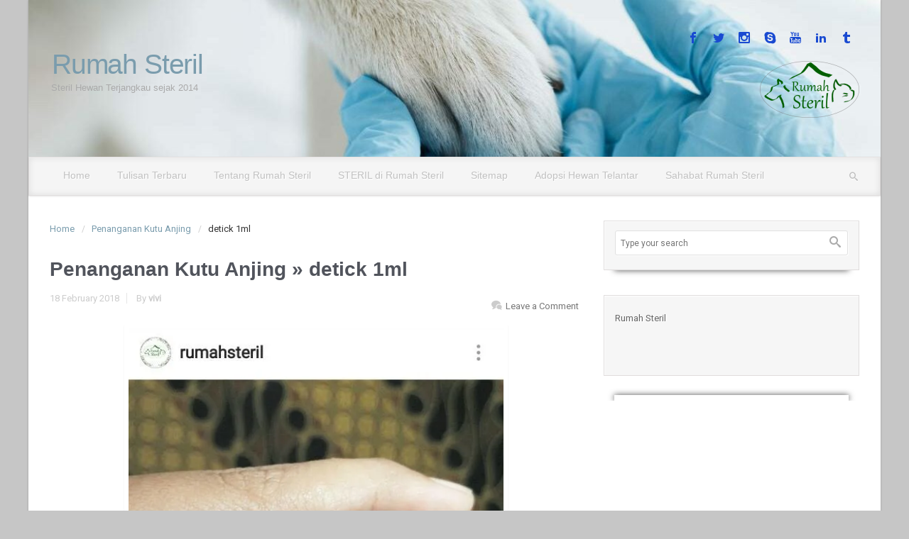

--- FILE ---
content_type: text/html; charset=UTF-8
request_url: https://www.rumahsteril.org/2016/penanganan-kutu-anjing/detick-1ml/
body_size: 23263
content:
<!DOCTYPE html>
<!--BEGIN html-->
<html lang="en-US">
    <!--BEGIN head-->
    <head>

        
        <!-- Meta Tags -->
        <meta http-equiv="Content-Type" content="text/html; charset=UTF-8" />
        <meta name="viewport" content="width=device-width, initial-scale=1.0" />
        <meta http-equiv="X-UA-Compatible" content="IE=edge" />
        <meta name='robots' content='index, follow, max-image-preview:large, max-snippet:-1, max-video-preview:-1' />
	<style>img:is([sizes="auto" i], [sizes^="auto," i]) { contain-intrinsic-size: 3000px 1500px }</style>
	
	<!-- This site is optimized with the Yoast SEO plugin v25.4 - https://yoast.com/wordpress/plugins/seo/ -->
	<title>detick 1ml - Rumah Steril</title>
	<link rel="canonical" href="https://www.rumahsteril.org/2016/penanganan-kutu-anjing/detick-1ml/" />
	<meta property="og:locale" content="en_US" />
	<meta property="og:type" content="article" />
	<meta property="og:title" content="detick 1ml - Rumah Steril" />
	<meta property="og:url" content="https://www.rumahsteril.org/2016/penanganan-kutu-anjing/detick-1ml/" />
	<meta property="og:site_name" content="Rumah Steril" />
	<meta property="og:image" content="https://www.rumahsteril.org/2016/penanganan-kutu-anjing/detick-1ml" />
	<meta property="og:image:width" content="540" />
	<meta property="og:image:height" content="623" />
	<meta property="og:image:type" content="image/jpeg" />
	<script type="application/ld+json" class="yoast-schema-graph">{"@context":"https://schema.org","@graph":[{"@type":"WebPage","@id":"https://www.rumahsteril.org/2016/penanganan-kutu-anjing/detick-1ml/","url":"https://www.rumahsteril.org/2016/penanganan-kutu-anjing/detick-1ml/","name":"detick 1ml - Rumah Steril","isPartOf":{"@id":"https://www.rumahsteril.org/#website"},"primaryImageOfPage":{"@id":"https://www.rumahsteril.org/2016/penanganan-kutu-anjing/detick-1ml/#primaryimage"},"image":{"@id":"https://www.rumahsteril.org/2016/penanganan-kutu-anjing/detick-1ml/#primaryimage"},"thumbnailUrl":"https://i0.wp.com/www.rumahsteril.org/wp-content/uploads/2016/08/detick-1ml.jpg?fit=540%2C623&ssl=1","datePublished":"2018-02-18T05:46:54+00:00","breadcrumb":{"@id":"https://www.rumahsteril.org/2016/penanganan-kutu-anjing/detick-1ml/#breadcrumb"},"inLanguage":"en-US","potentialAction":[{"@type":"ReadAction","target":["https://www.rumahsteril.org/2016/penanganan-kutu-anjing/detick-1ml/"]}]},{"@type":"ImageObject","inLanguage":"en-US","@id":"https://www.rumahsteril.org/2016/penanganan-kutu-anjing/detick-1ml/#primaryimage","url":"https://i0.wp.com/www.rumahsteril.org/wp-content/uploads/2016/08/detick-1ml.jpg?fit=540%2C623&ssl=1","contentUrl":"https://i0.wp.com/www.rumahsteril.org/wp-content/uploads/2016/08/detick-1ml.jpg?fit=540%2C623&ssl=1"},{"@type":"BreadcrumbList","@id":"https://www.rumahsteril.org/2016/penanganan-kutu-anjing/detick-1ml/#breadcrumb","itemListElement":[{"@type":"ListItem","position":1,"name":"Home","item":"https://www.rumahsteril.org/"},{"@type":"ListItem","position":2,"name":"Penanganan Kutu Anjing","item":"https://www.rumahsteril.org/2016/penanganan-kutu-anjing/"},{"@type":"ListItem","position":3,"name":"detick 1ml"}]},{"@type":"WebSite","@id":"https://www.rumahsteril.org/#website","url":"https://www.rumahsteril.org/","name":"Rumah Steril","description":"Steril Hewan Terjangkau sejak 2014","potentialAction":[{"@type":"SearchAction","target":{"@type":"EntryPoint","urlTemplate":"https://www.rumahsteril.org/?s={search_term_string}"},"query-input":{"@type":"PropertyValueSpecification","valueRequired":true,"valueName":"search_term_string"}}],"inLanguage":"en-US"}]}</script>
	<!-- / Yoast SEO plugin. -->


<link rel='dns-prefetch' href='//maps.googleapis.com' />
<link rel='dns-prefetch' href='//secure.gravatar.com' />
<link rel='dns-prefetch' href='//www.googletagmanager.com' />
<link rel='dns-prefetch' href='//stats.wp.com' />
<link rel='dns-prefetch' href='//fonts.googleapis.com' />
<link rel='dns-prefetch' href='//v0.wordpress.com' />
<link rel='preconnect' href='//i0.wp.com' />
<link rel='preconnect' href='https://fonts.gstatic.com' crossorigin />
<link rel="alternate" type="application/rss+xml" title="Rumah Steril &raquo; Feed" href="https://www.rumahsteril.org/feed/" />
<link rel="alternate" type="application/rss+xml" title="Rumah Steril &raquo; Comments Feed" href="https://www.rumahsteril.org/comments/feed/" />
<link rel="alternate" type="application/rss+xml" title="Rumah Steril &raquo; detick 1ml Comments Feed" href="https://www.rumahsteril.org/2016/penanganan-kutu-anjing/detick-1ml/feed/" />
<script type="text/javascript">
/* <![CDATA[ */
window._wpemojiSettings = {"baseUrl":"https:\/\/s.w.org\/images\/core\/emoji\/16.0.1\/72x72\/","ext":".png","svgUrl":"https:\/\/s.w.org\/images\/core\/emoji\/16.0.1\/svg\/","svgExt":".svg","source":{"concatemoji":"https:\/\/www.rumahsteril.org\/wp-includes\/js\/wp-emoji-release.min.js?ver=6.8.3"}};
/*! This file is auto-generated */
!function(s,n){var o,i,e;function c(e){try{var t={supportTests:e,timestamp:(new Date).valueOf()};sessionStorage.setItem(o,JSON.stringify(t))}catch(e){}}function p(e,t,n){e.clearRect(0,0,e.canvas.width,e.canvas.height),e.fillText(t,0,0);var t=new Uint32Array(e.getImageData(0,0,e.canvas.width,e.canvas.height).data),a=(e.clearRect(0,0,e.canvas.width,e.canvas.height),e.fillText(n,0,0),new Uint32Array(e.getImageData(0,0,e.canvas.width,e.canvas.height).data));return t.every(function(e,t){return e===a[t]})}function u(e,t){e.clearRect(0,0,e.canvas.width,e.canvas.height),e.fillText(t,0,0);for(var n=e.getImageData(16,16,1,1),a=0;a<n.data.length;a++)if(0!==n.data[a])return!1;return!0}function f(e,t,n,a){switch(t){case"flag":return n(e,"\ud83c\udff3\ufe0f\u200d\u26a7\ufe0f","\ud83c\udff3\ufe0f\u200b\u26a7\ufe0f")?!1:!n(e,"\ud83c\udde8\ud83c\uddf6","\ud83c\udde8\u200b\ud83c\uddf6")&&!n(e,"\ud83c\udff4\udb40\udc67\udb40\udc62\udb40\udc65\udb40\udc6e\udb40\udc67\udb40\udc7f","\ud83c\udff4\u200b\udb40\udc67\u200b\udb40\udc62\u200b\udb40\udc65\u200b\udb40\udc6e\u200b\udb40\udc67\u200b\udb40\udc7f");case"emoji":return!a(e,"\ud83e\udedf")}return!1}function g(e,t,n,a){var r="undefined"!=typeof WorkerGlobalScope&&self instanceof WorkerGlobalScope?new OffscreenCanvas(300,150):s.createElement("canvas"),o=r.getContext("2d",{willReadFrequently:!0}),i=(o.textBaseline="top",o.font="600 32px Arial",{});return e.forEach(function(e){i[e]=t(o,e,n,a)}),i}function t(e){var t=s.createElement("script");t.src=e,t.defer=!0,s.head.appendChild(t)}"undefined"!=typeof Promise&&(o="wpEmojiSettingsSupports",i=["flag","emoji"],n.supports={everything:!0,everythingExceptFlag:!0},e=new Promise(function(e){s.addEventListener("DOMContentLoaded",e,{once:!0})}),new Promise(function(t){var n=function(){try{var e=JSON.parse(sessionStorage.getItem(o));if("object"==typeof e&&"number"==typeof e.timestamp&&(new Date).valueOf()<e.timestamp+604800&&"object"==typeof e.supportTests)return e.supportTests}catch(e){}return null}();if(!n){if("undefined"!=typeof Worker&&"undefined"!=typeof OffscreenCanvas&&"undefined"!=typeof URL&&URL.createObjectURL&&"undefined"!=typeof Blob)try{var e="postMessage("+g.toString()+"("+[JSON.stringify(i),f.toString(),p.toString(),u.toString()].join(",")+"));",a=new Blob([e],{type:"text/javascript"}),r=new Worker(URL.createObjectURL(a),{name:"wpTestEmojiSupports"});return void(r.onmessage=function(e){c(n=e.data),r.terminate(),t(n)})}catch(e){}c(n=g(i,f,p,u))}t(n)}).then(function(e){for(var t in e)n.supports[t]=e[t],n.supports.everything=n.supports.everything&&n.supports[t],"flag"!==t&&(n.supports.everythingExceptFlag=n.supports.everythingExceptFlag&&n.supports[t]);n.supports.everythingExceptFlag=n.supports.everythingExceptFlag&&!n.supports.flag,n.DOMReady=!1,n.readyCallback=function(){n.DOMReady=!0}}).then(function(){return e}).then(function(){var e;n.supports.everything||(n.readyCallback(),(e=n.source||{}).concatemoji?t(e.concatemoji):e.wpemoji&&e.twemoji&&(t(e.twemoji),t(e.wpemoji)))}))}((window,document),window._wpemojiSettings);
/* ]]> */
</script>
<link rel='stylesheet' id='parallaxcss-css' href='https://www.rumahsteril.org/wp-content/themes/evolve_old/library/media/js/parallax/parallax.css?ver=6.8.3' type='text/css' media='all' />
<link rel='stylesheet' id='fontawesomecss-css' href='https://www.rumahsteril.org/wp-content/themes/evolve_old/assets/fonts/fontawesome/css/font-awesome.css?ver=6.8.3' type='text/css' media='all' />
<style id='wp-emoji-styles-inline-css' type='text/css'>

	img.wp-smiley, img.emoji {
		display: inline !important;
		border: none !important;
		box-shadow: none !important;
		height: 1em !important;
		width: 1em !important;
		margin: 0 0.07em !important;
		vertical-align: -0.1em !important;
		background: none !important;
		padding: 0 !important;
	}
</style>
<link rel='stylesheet' id='wp-block-library-css' href='https://www.rumahsteril.org/wp-includes/css/dist/block-library/style.min.css?ver=6.8.3' type='text/css' media='all' />
<style id='classic-theme-styles-inline-css' type='text/css'>
/*! This file is auto-generated */
.wp-block-button__link{color:#fff;background-color:#32373c;border-radius:9999px;box-shadow:none;text-decoration:none;padding:calc(.667em + 2px) calc(1.333em + 2px);font-size:1.125em}.wp-block-file__button{background:#32373c;color:#fff;text-decoration:none}
</style>
<link rel='stylesheet' id='mediaelement-css' href='https://www.rumahsteril.org/wp-includes/js/mediaelement/mediaelementplayer-legacy.min.css?ver=4.2.17' type='text/css' media='all' />
<link rel='stylesheet' id='wp-mediaelement-css' href='https://www.rumahsteril.org/wp-includes/js/mediaelement/wp-mediaelement.min.css?ver=6.8.3' type='text/css' media='all' />
<style id='jetpack-sharing-buttons-style-inline-css' type='text/css'>
.jetpack-sharing-buttons__services-list{display:flex;flex-direction:row;flex-wrap:wrap;gap:0;list-style-type:none;margin:5px;padding:0}.jetpack-sharing-buttons__services-list.has-small-icon-size{font-size:12px}.jetpack-sharing-buttons__services-list.has-normal-icon-size{font-size:16px}.jetpack-sharing-buttons__services-list.has-large-icon-size{font-size:24px}.jetpack-sharing-buttons__services-list.has-huge-icon-size{font-size:36px}@media print{.jetpack-sharing-buttons__services-list{display:none!important}}.editor-styles-wrapper .wp-block-jetpack-sharing-buttons{gap:0;padding-inline-start:0}ul.jetpack-sharing-buttons__services-list.has-background{padding:1.25em 2.375em}
</style>
<style id='global-styles-inline-css' type='text/css'>
:root{--wp--preset--aspect-ratio--square: 1;--wp--preset--aspect-ratio--4-3: 4/3;--wp--preset--aspect-ratio--3-4: 3/4;--wp--preset--aspect-ratio--3-2: 3/2;--wp--preset--aspect-ratio--2-3: 2/3;--wp--preset--aspect-ratio--16-9: 16/9;--wp--preset--aspect-ratio--9-16: 9/16;--wp--preset--color--black: #000000;--wp--preset--color--cyan-bluish-gray: #abb8c3;--wp--preset--color--white: #ffffff;--wp--preset--color--pale-pink: #f78da7;--wp--preset--color--vivid-red: #cf2e2e;--wp--preset--color--luminous-vivid-orange: #ff6900;--wp--preset--color--luminous-vivid-amber: #fcb900;--wp--preset--color--light-green-cyan: #7bdcb5;--wp--preset--color--vivid-green-cyan: #00d084;--wp--preset--color--pale-cyan-blue: #8ed1fc;--wp--preset--color--vivid-cyan-blue: #0693e3;--wp--preset--color--vivid-purple: #9b51e0;--wp--preset--gradient--vivid-cyan-blue-to-vivid-purple: linear-gradient(135deg,rgba(6,147,227,1) 0%,rgb(155,81,224) 100%);--wp--preset--gradient--light-green-cyan-to-vivid-green-cyan: linear-gradient(135deg,rgb(122,220,180) 0%,rgb(0,208,130) 100%);--wp--preset--gradient--luminous-vivid-amber-to-luminous-vivid-orange: linear-gradient(135deg,rgba(252,185,0,1) 0%,rgba(255,105,0,1) 100%);--wp--preset--gradient--luminous-vivid-orange-to-vivid-red: linear-gradient(135deg,rgba(255,105,0,1) 0%,rgb(207,46,46) 100%);--wp--preset--gradient--very-light-gray-to-cyan-bluish-gray: linear-gradient(135deg,rgb(238,238,238) 0%,rgb(169,184,195) 100%);--wp--preset--gradient--cool-to-warm-spectrum: linear-gradient(135deg,rgb(74,234,220) 0%,rgb(151,120,209) 20%,rgb(207,42,186) 40%,rgb(238,44,130) 60%,rgb(251,105,98) 80%,rgb(254,248,76) 100%);--wp--preset--gradient--blush-light-purple: linear-gradient(135deg,rgb(255,206,236) 0%,rgb(152,150,240) 100%);--wp--preset--gradient--blush-bordeaux: linear-gradient(135deg,rgb(254,205,165) 0%,rgb(254,45,45) 50%,rgb(107,0,62) 100%);--wp--preset--gradient--luminous-dusk: linear-gradient(135deg,rgb(255,203,112) 0%,rgb(199,81,192) 50%,rgb(65,88,208) 100%);--wp--preset--gradient--pale-ocean: linear-gradient(135deg,rgb(255,245,203) 0%,rgb(182,227,212) 50%,rgb(51,167,181) 100%);--wp--preset--gradient--electric-grass: linear-gradient(135deg,rgb(202,248,128) 0%,rgb(113,206,126) 100%);--wp--preset--gradient--midnight: linear-gradient(135deg,rgb(2,3,129) 0%,rgb(40,116,252) 100%);--wp--preset--font-size--small: 13px;--wp--preset--font-size--medium: 20px;--wp--preset--font-size--large: 36px;--wp--preset--font-size--x-large: 42px;--wp--preset--spacing--20: 0.44rem;--wp--preset--spacing--30: 0.67rem;--wp--preset--spacing--40: 1rem;--wp--preset--spacing--50: 1.5rem;--wp--preset--spacing--60: 2.25rem;--wp--preset--spacing--70: 3.38rem;--wp--preset--spacing--80: 5.06rem;--wp--preset--shadow--natural: 6px 6px 9px rgba(0, 0, 0, 0.2);--wp--preset--shadow--deep: 12px 12px 50px rgba(0, 0, 0, 0.4);--wp--preset--shadow--sharp: 6px 6px 0px rgba(0, 0, 0, 0.2);--wp--preset--shadow--outlined: 6px 6px 0px -3px rgba(255, 255, 255, 1), 6px 6px rgba(0, 0, 0, 1);--wp--preset--shadow--crisp: 6px 6px 0px rgba(0, 0, 0, 1);}:where(.is-layout-flex){gap: 0.5em;}:where(.is-layout-grid){gap: 0.5em;}body .is-layout-flex{display: flex;}.is-layout-flex{flex-wrap: wrap;align-items: center;}.is-layout-flex > :is(*, div){margin: 0;}body .is-layout-grid{display: grid;}.is-layout-grid > :is(*, div){margin: 0;}:where(.wp-block-columns.is-layout-flex){gap: 2em;}:where(.wp-block-columns.is-layout-grid){gap: 2em;}:where(.wp-block-post-template.is-layout-flex){gap: 1.25em;}:where(.wp-block-post-template.is-layout-grid){gap: 1.25em;}.has-black-color{color: var(--wp--preset--color--black) !important;}.has-cyan-bluish-gray-color{color: var(--wp--preset--color--cyan-bluish-gray) !important;}.has-white-color{color: var(--wp--preset--color--white) !important;}.has-pale-pink-color{color: var(--wp--preset--color--pale-pink) !important;}.has-vivid-red-color{color: var(--wp--preset--color--vivid-red) !important;}.has-luminous-vivid-orange-color{color: var(--wp--preset--color--luminous-vivid-orange) !important;}.has-luminous-vivid-amber-color{color: var(--wp--preset--color--luminous-vivid-amber) !important;}.has-light-green-cyan-color{color: var(--wp--preset--color--light-green-cyan) !important;}.has-vivid-green-cyan-color{color: var(--wp--preset--color--vivid-green-cyan) !important;}.has-pale-cyan-blue-color{color: var(--wp--preset--color--pale-cyan-blue) !important;}.has-vivid-cyan-blue-color{color: var(--wp--preset--color--vivid-cyan-blue) !important;}.has-vivid-purple-color{color: var(--wp--preset--color--vivid-purple) !important;}.has-black-background-color{background-color: var(--wp--preset--color--black) !important;}.has-cyan-bluish-gray-background-color{background-color: var(--wp--preset--color--cyan-bluish-gray) !important;}.has-white-background-color{background-color: var(--wp--preset--color--white) !important;}.has-pale-pink-background-color{background-color: var(--wp--preset--color--pale-pink) !important;}.has-vivid-red-background-color{background-color: var(--wp--preset--color--vivid-red) !important;}.has-luminous-vivid-orange-background-color{background-color: var(--wp--preset--color--luminous-vivid-orange) !important;}.has-luminous-vivid-amber-background-color{background-color: var(--wp--preset--color--luminous-vivid-amber) !important;}.has-light-green-cyan-background-color{background-color: var(--wp--preset--color--light-green-cyan) !important;}.has-vivid-green-cyan-background-color{background-color: var(--wp--preset--color--vivid-green-cyan) !important;}.has-pale-cyan-blue-background-color{background-color: var(--wp--preset--color--pale-cyan-blue) !important;}.has-vivid-cyan-blue-background-color{background-color: var(--wp--preset--color--vivid-cyan-blue) !important;}.has-vivid-purple-background-color{background-color: var(--wp--preset--color--vivid-purple) !important;}.has-black-border-color{border-color: var(--wp--preset--color--black) !important;}.has-cyan-bluish-gray-border-color{border-color: var(--wp--preset--color--cyan-bluish-gray) !important;}.has-white-border-color{border-color: var(--wp--preset--color--white) !important;}.has-pale-pink-border-color{border-color: var(--wp--preset--color--pale-pink) !important;}.has-vivid-red-border-color{border-color: var(--wp--preset--color--vivid-red) !important;}.has-luminous-vivid-orange-border-color{border-color: var(--wp--preset--color--luminous-vivid-orange) !important;}.has-luminous-vivid-amber-border-color{border-color: var(--wp--preset--color--luminous-vivid-amber) !important;}.has-light-green-cyan-border-color{border-color: var(--wp--preset--color--light-green-cyan) !important;}.has-vivid-green-cyan-border-color{border-color: var(--wp--preset--color--vivid-green-cyan) !important;}.has-pale-cyan-blue-border-color{border-color: var(--wp--preset--color--pale-cyan-blue) !important;}.has-vivid-cyan-blue-border-color{border-color: var(--wp--preset--color--vivid-cyan-blue) !important;}.has-vivid-purple-border-color{border-color: var(--wp--preset--color--vivid-purple) !important;}.has-vivid-cyan-blue-to-vivid-purple-gradient-background{background: var(--wp--preset--gradient--vivid-cyan-blue-to-vivid-purple) !important;}.has-light-green-cyan-to-vivid-green-cyan-gradient-background{background: var(--wp--preset--gradient--light-green-cyan-to-vivid-green-cyan) !important;}.has-luminous-vivid-amber-to-luminous-vivid-orange-gradient-background{background: var(--wp--preset--gradient--luminous-vivid-amber-to-luminous-vivid-orange) !important;}.has-luminous-vivid-orange-to-vivid-red-gradient-background{background: var(--wp--preset--gradient--luminous-vivid-orange-to-vivid-red) !important;}.has-very-light-gray-to-cyan-bluish-gray-gradient-background{background: var(--wp--preset--gradient--very-light-gray-to-cyan-bluish-gray) !important;}.has-cool-to-warm-spectrum-gradient-background{background: var(--wp--preset--gradient--cool-to-warm-spectrum) !important;}.has-blush-light-purple-gradient-background{background: var(--wp--preset--gradient--blush-light-purple) !important;}.has-blush-bordeaux-gradient-background{background: var(--wp--preset--gradient--blush-bordeaux) !important;}.has-luminous-dusk-gradient-background{background: var(--wp--preset--gradient--luminous-dusk) !important;}.has-pale-ocean-gradient-background{background: var(--wp--preset--gradient--pale-ocean) !important;}.has-electric-grass-gradient-background{background: var(--wp--preset--gradient--electric-grass) !important;}.has-midnight-gradient-background{background: var(--wp--preset--gradient--midnight) !important;}.has-small-font-size{font-size: var(--wp--preset--font-size--small) !important;}.has-medium-font-size{font-size: var(--wp--preset--font-size--medium) !important;}.has-large-font-size{font-size: var(--wp--preset--font-size--large) !important;}.has-x-large-font-size{font-size: var(--wp--preset--font-size--x-large) !important;}
:where(.wp-block-post-template.is-layout-flex){gap: 1.25em;}:where(.wp-block-post-template.is-layout-grid){gap: 1.25em;}
:where(.wp-block-columns.is-layout-flex){gap: 2em;}:where(.wp-block-columns.is-layout-grid){gap: 2em;}
:root :where(.wp-block-pullquote){font-size: 1.5em;line-height: 1.6;}
</style>
<link rel='stylesheet' id='reset-css' href='https://www.rumahsteril.org/wp-content/themes/evolve_old/assets/css/reset.css?ver=6.8.3' type='text/css' media='all' />
<link rel='stylesheet' id='maincss-css' href='https://www.rumahsteril.org/wp-content/themes/evolve_old/style.css?ver=6.8.3' type='text/css' media='all' />
<link rel='stylesheet' id='bootstrapcss-css' href='https://www.rumahsteril.org/wp-content/themes/evolve_old/assets/css/bootstrap.css?ver=6.8.3' type='text/css' media='all' />
<link rel='stylesheet' id='bootstrapcsstheme-css' href='https://www.rumahsteril.org/wp-content/themes/evolve_old/assets/css/bootstrap-theme.css?ver=6.8.3' type='text/css' media='all' />
<style id='bootstrapcsstheme-inline-css' type='text/css'>
 
body {
    background-color: #ecebe9;
}

.home-content-boxes .content-box {
    background: #efefef;
    padding: 30px 10px;
}

.content-box p {
    margin: 25px 0 50px 0;
}

@media (min-width: 768px) {
    .home-content-boxes .content-box {
        padding: 30px 20px;
        margin: 0 0.98%;
    }
    .home-content-boxes .col-md-3.content-box {
        width: 23%;
    }
    .home-content-boxes .col-md-4.content-box {
        width: 31.33333333%;
    }
    .home-content-boxes .col-md-6.content-box {
        width: 48%;
        margin: 0 0.96%;
    }
    .home-content-boxes .col-md-12.content-box {
        width: 98%;
    }
}

@media (min-width: 768px) and (max-width: 991px) {
    .home-content-boxes .col-md-3.content-box {
        width: 23%;
    }
}

@media (min-width: 992px) {
    .home-content-boxes .col-md-3.content-box {
        width: 23%;
    }
}

@media (max-width: 768px) {
    .cntbox_btn {
        position: relative;
        bottom: 0px;
    }
}

.sticky-header .nav {
    float: left;
    margin-left: 25px;
}

ul.nav-menu li.current-menu-item > a,
ul.nav-menu li.current-menu-ancestor > a,
ul.nav-menu li.current-menu-ancestor > a span,
ul.nav-menu li.current-menu-item > a span,
ul.nav-menu li a:active,
ul.nav-menu li:active > a,
ul.nav-menu li a:focus,
ul.nav-menu li:focus > a,
ul.nav-menu li a:hover,
ul.nav-menu li:hover> a,
ul.nav-menu li:hover,
ul.nav-menu li a:hover span,
ul.nav-menu li:hover> a span,
ul.nav-menu li:hover> .sf-with-ul::after {
    color: #fff;
}

    .sub-menu .sub-menu a:after {
        position: absolute;
    }

@media (min-width: 1220px) {
    .container,
    #wrapper {
	width: 1200px;
    }
}

#gmap {
    width: 100%;
    margin:0 auto;
    height: 415px
}

@media only screen and (min-width: 768px) {
    .link-effect a:hover span,
    .link-effect a:focus span {
        -webkit-transform: translateY(-100%);
        -moz-transform: translateY(-100%);
        transform: translateY(-100%); 
    } 
}

.entry-content .thumbnail-post:hover img {
    -webkit-transform: scale(1.1,1.1);
    -moz-transform: scale(1.1,1.1);
    -o-transform: scale(1.1,1.1);
    -ms-transform: scale(1.1,1.1);
    transform: scale(1.1,1.1);
}

.entry-content .thumbnail-post:hover .mask {
    -ms-filter: "progid: DXImageTransform.Microsoft.Alpha(Opacity=100)";
    filter: alpha(opacity=100);
    opacity: 1;
}

.entry-content .thumbnail-post:hover .icon {
    -ms-filter: "progid: DXImageTransform.Microsoft.Alpha(Opacity=100)";
    filter: alpha(opacity=100);
    opacity: 1;
    top: 50%;
	left: 50%;	
    margin-top: -21px;
    -webkit-transition-delay: 0.1s;
    -moz-transition-delay: 0.1s;
    -o-transition-delay: 0.1s;
    -ms-transition-delay: 0.1s;
    transition-delay: 0.1s;
}

.header-pattern {
    background: #313a43;
}

.menu-back {
    background-color: #ffffff;
    background: -webkit-gradient(radial, center center, 0, center center, 460, from(#ffffff), to(#999999));
    background: -webkit-radial-gradient(circle, #ffffff, #999999);
    background: -moz-radial-gradient(circle, #ffffff, #999999);
    background: -o-radial-gradient(circle, #ffffff, #999999);
    background: -ms-radial-gradient(circle, #ffffff, #999999);
}

.da-dots span {
    background: #b2b2b2
}

/**
 * Posts Layout
 * 
 */

.home .type-post .entry-content,
.archive .type-post .entry-content,
.search .type-post .entry-content,
.page-template-blog-page-php .type-post .entry-content {
    font-size: 13px;
}

.entry-content {
    margin-top: 25px;
}

.home .odd0,
.archive .odd0,
.search .odd0,
.page-template-blog-page-php .odd0 {
    clear: both;
}

.home .odd1,
.archive .odd1,
.search .odd1,
.page-template-blog-page-php .odd1 {
    margin-right: 0px;
}

.home .entry-title,
.entry-title a,
.archive .entry-title,
.search .entry-title,
.page-template-blog-page-php .entry-title {
    font-size: 120%;
    line-height: 120%;
    margin-bottom: 0;
}

.home .entry-header,
.archive .entry-header,
.search .entry-header,
.page-template-blog-page-php .entry-header {
    font-size: 12px;
    padding: 0;
}

.home .published strong,
.archive .published strong,
.search .published strong,
.page-template-blog-page-php .published strong {
    font-size: 15px;
    line-height: 15px;
}

.home .hfeed,
.archive .hfeed,
.single .hfeed,
.page .hfeed,
.page-template-blog-page-php .hfeed {
    margin-right: 0px;
}

.home .type-post .entry-footer,
.archive .type-post .entry-footer,
.search .type-post .entry-footer,
.page-template-blog-page-php .type-post .entry-footer {
    float: left;
    width: 100%
}

.home .type-post .comment-count,
.archive .type-post .comment-count,
.search .type-post .comment-count,
.page-template-blog-page-php .type-post .comment-count {
    background: none;
    padding-right: 0;
}

#tagline {    
    padding: 5px 2px;
}

.title-container #logo a {
    padding: 0px 20px 0px 3px;
}

body #header.sticky-header img#logo-image {
    max-width: 100px;
}
#logo a{font-size:39px ;}#logo a{font-family:Calibri, Candara, Arial, sans-serif;}#logo a{font-style:bold;}#logo a{letter-spacing:-.03em;}#tagline{font-size:13px ;}#tagline{font-family:Calibri, Candara, Arial, sans-serif;}#tagline{font-style:normal;}.entry-title, .entry-title a, .page-title{font-size:28px ;}.entry-title, .entry-title a, .page-title{font-family:Calibri, Candara, Arial, sans-serif;}.entry-title, .entry-title a, .page-title{font-style:normal;}.entry-content{font-size:16px ;}.entry-content{font-family:Calibri, Candara, Arial, sans-serif;}.entry-content{font-style:normal;}.entry-content{line-height:1.5em;}body{color:;}#sticky-logo a{font-size:25px ;}#sticky-logo a{font-family:Roboto;}#sticky-logo a{font-weight:400;}#sticky-logo a{color:#ffffff;}#sticky-logo a{letter-spacing:-.03em;}ul.nav-menu a, .menu-header, #wrapper .dd-container label, #wrapper .dd-container a, #wrapper .dd-container a.mean-expand{font-size:14px ;}ul.nav-menu a, .menu-header, #wrapper .dd-container label, #wrapper .dd-container a, #wrapper .dd-container a.mean-expand{font-family:Calibri, Candara, Arial, sans-serif;}ul.nav-menu a, .menu-header, #wrapper .dd-container label, #wrapper .dd-container a, #wrapper .dd-container a.mean-expand{font-style:normal;}.new-top-menu ul.nav-menu a, .top-menu, #wrapper .new-top-menu .dd-container label, #wrapper .new-top-menu .dd-container a, .woocommerce-menu .cart > a, .woocommerce-menu .my-account > a{font-size:12px ;}.new-top-menu ul.nav-menu a, .top-menu, #wrapper .new-top-menu .dd-container label, #wrapper .new-top-menu .dd-container a, .woocommerce-menu .cart > a, .woocommerce-menu .my-account > a{font-family:Roboto;}.new-top-menu ul.nav-menu a, .top-menu, #wrapper .new-top-menu .dd-container label, #wrapper .new-top-menu .dd-container a, .woocommerce-menu .cart > a, .woocommerce-menu .my-account > a{font-weight:400;}.new-top-menu ul.nav-menu a, .top-menu, #wrapper .new-top-menu .dd-container label, #wrapper .new-top-menu .dd-container a, .woocommerce-menu .cart > a, .woocommerce-menu .my-account > a{color:#c1c1c1;}#bootstrap-slider .carousel-caption h2 {font-size:36px ;}#bootstrap-slider .carousel-caption h2 {font-family:Calibri, Candara, Arial, sans-serif;}#bootstrap-slider .carousel-caption h2 {font-style:normal;}#bootstrap-slider .carousel-caption p  {font-size:18px ;}#bootstrap-slider .carousel-caption p  {font-family:Roboto;}.da-slide h2 {font-size:36px ;}.da-slide h2 {font-family:Calibri, Candara, Arial, sans-serif;}.da-slide h2 {font-style:normal;}.da-slide p {font-size:18px ;}.da-slide p {font-family:Roboto;}#slide_holder .featured-title a {font-size:34px ;}#slide_holder .featured-title a {font-family:Calibri, Candara, Arial, sans-serif;}#slide_holder .featured-title a {font-style:normal;}#slide_holder p {font-size:18px ;}#slide_holder p {font-family:Roboto;}.widget-title{font-size:19px ;}.widget-title{font-family:Roboto;}.widget-content, .aside, .aside a{font-size:13px ;}.widget-content, .aside, .aside a{font-family:Roboto;}.widget-content, .widget-content a, .widget-content .tab-holder .news-list li .post-holder a, .widget-content .tab-holder .news-list li .post-holder .meta{color:;}.content-box h2{font-size:30px ;}.content-box h2{font-family:Roboto;}.content-box h2{font-weight:400;}.content-box h2{color:#6b6b6b;}.content-box p{font-size:22px ;}.content-box p{font-family:Roboto;}.content-box p{font-weight:400;}.content-box p{color:#888;}.entry-content h1{font-size:46px ;}.entry-content h1{font-family:Roboto;}.entry-content h2{font-size:40px ;}.entry-content h2{font-family:Roboto;}.entry-content h3{font-size:34px ;}.entry-content h3{font-family:Roboto;}.entry-content h4{font-size:27px ;}.entry-content h4{font-family:Roboto;}.entry-content h5{font-size:20px ;}.entry-content h5{font-family:Roboto;}.entry-content h6{font-size:14px ;}.entry-content h6{font-family:Roboto;}
ul.primary-menu-cont.nav-menu li:hover ul,
ul.primary-menu-cont.nav-menu li.nav-hover ul {
    top: 52px;
}

#bootstrap-slider .carousel-inner .img-responsive {
    display: block;
    height: auto;
    width: 100%;
}

#logo-image {
    float: right;
    margin: 15px 0px;
}
	
.header-logo-container {
    clear: right;
}

.sticky-header #logo {
    float: left;
    padding: 6px 6px 6px 3px;
}

.sticky-header #sticky-logo {
    float: left;
    padding: 0px 6px 0px 3px;
}

#backtotop {
    right: 2%;
}

#wrapper {
    position: relative;
    margin: 0 auto 30px auto;
    background: #f9f9f9;
    box-shadow: 0 0 3px rgba(0, 0, 0, .2);
}

#wrapper:before {
    -webkit-box-shadow: 0 0 9px rgba(0, 0, 0, 0.6);
    -moz-box-shadow: 0 0 9px rgba(0, 0, 0, 0.6);
    box-shadow: 0 0 9px rgba(0, 0, 0, 0.6);
    left: 30px;
    right: 30px;
    position: absolute;
    z-index: -1;
    height: 20px;
    bottom: 0px;
    content: "";
    -webkit-border-radius: 100px / 10px;
    -moz-border-radius: 100px / 10px;
    border-radius: 100px / 10px;
}

a, 
a:hover,
a:focus,
.entry-content a:link, 
.entry-content a:active, 
.entry-content a:visited, 
#secondary a:hover, 
#secondary-2 a:hover, 
.tooltip-shortcode, 
#jtwt .jtwt_tweet a:hover, 
.contact_info a:hover, 
.widget .wooslider h2.slide-title a, 
.widget .wooslider h2.slide-title a:hover {
    color: #7a9cad;
}

.header {
    padding-top: 40px;
    padding-bottom: 40px;
}

.header .container {
    padding-left: 30px;
    padding-right: 30px;
}

ul.nav-menu > li {
    padding: 0px 8px;
}

.custom-header {
    position: relative;
    border-bottom: 0;
    background-size: cover;
    width: 100%;
}

body #header.sticky-header {
    margin-left: -16px;
}

#rss, 
#email-newsletter, 
#facebook, 
#twitter, 
#instagram, 
#skype, 
#youtube, 
#flickr, 
#linkedin, 
#plus, 
#pinterest, 
#tumblr { 
    color: #194ad1;
}
.sc_menu li a {
    color: #194ad1;
}

#rss, 
#email-newsletter, 
#facebook, 
#twitter, 
#instagram, 
#skype, 
#youtube, 
#flickr, 
#linkedin, 
#plus, 
#pinterest, 
#tumblr { 
    font-size: normal;
}
.sc_menu li a {
    font-size: normal;
}

.menu-back { 
    background-repeat: no-repeat;
}

.content-box-1 i { 
    color: #faa982;
}

.content-box-2 i { 
    color: #8fb859;
}

.content-box-3 i { 
    color: #78665e;
}

.content-box-4 i { 
    color: #82a4fa;
}

.content {
    background-color: #ffffff
}

.t4p-reading-box-container a.button-default,
button,
.button,
.bootstrap-button,
input#submit,
.da-slide .da-link,
span.more a,
a.read-more,
a.comment-reply-link,
.entry-content a.t4p-button-default,
.button.button-3d.button-small,
.button.default.button-3d.button-small,
.button.default.small,
#reviews input#submit,
.woocommerce .login .button,
.woocommerce .register .button,
.bbp-submit-wrapper button,
.wpcf7-form input[type="submit"],
.wpcf7-submit,
#wrapper a.read-more,
input[type="submit"],
.price_slider_amount button,
.product-buttons .add_to_cart_button,
.product-buttons .button.product_type_grouped,
.product-buttons .button.product_type_simple,
.product-buttons .button.product_type_external {
    -webkit-box-shadow: 0px 2px 0px #1d6e72;
    -moz-box-shadow: 	0px 2px 0px #1d6e72;
    box-shadow: 	0px 2px 0px #1d6e72;		
}

.t4p-reading-box-container a.button-default:active,
button:active,
.button:active,
.bootstrap-button:active,
input#submit:active,
.da-slide .da-link:active,
span.more a:active,
a.read-more:active,
a.comment-reply-link:active,
.entry-content a.t4p-button-default:active,
.button.button-3d.button-small:active,
.button.default.button-3d.button-small:active,
.button.default.small:active,
#reviews input#submit:active,
.woocommerce .login .button:active,
.woocommerce .register .button:active,
.bbp-submit-wrapper button:active,
.wpcf7-form input[type="submit"]:active,
.wpcf7-submit:active,
#wrapper a.read-more:active,
input[type="submit"]:active,
.product-buttons .add_to_cart_button:active,
.product-buttons .button.product_type_grouped:active,
.product-buttons .button.product_type_simple:active,
.product-buttons .button.product_type_external:active {
    -webkit-box-shadow: 0px 1px 0px #1d6e72;
    -moz-box-shadow: 	0px 1px 0px #1d6e72;
    box-shadow:		0px 1px 0px #1d6e72;		
}

.t4p-reading-box-container a.button-default:hover,
input[type="submit"]:hover,
button:hover,
.button:hover,
.bootstrap-button:hover,
input#submit:hover,
.da-slide .da-link:hover,
span.more a:hover,
a.read-more:hover,
a.comment-reply-link:hover,
.entry-content a.t4p-button-default:hover,
.button.button-3d.button-small:hover,
.button.default.button-3d.button-small:hover,
.button.default.small:hover,
.t4p-button.button-green.button-3d.button-small:hover,
.button.green.button-3d.button-small:hover,
.t4p-button.button-darkgreen.button-3d.button-small:hover,
.button.darkgreen.button-3d.button-small:hover,
.t4p-button.button-orange.button-3d.button-small:hover,
.button.orange.button-3d.button-small:hover,
.t4p-button.button-blue.button-3d.button-small:hover,
.button.blue.button-3d.button-small:hover,
.t4p-button.button-darkblue.button-3d.button-small:hover,
.button.darkblue.button-3d.button-small:hover,
.t4p-button.button-red.button-3d.button-small:hover,
.button.darkred.button-3d.button-small:hover,
.t4p-button.button-pink.button-3d.button-small:hover,
.button.pink.button-3d.button-small:hover,
.t4p-button.button-darkgray.button-3d.button-small:hover,
.button.darkgray.button-3d.button-small:hover,
.t4p-button.button-lightgray.button-3d.button-small:hover,
.button.lightgray.button-3d.button-small:hover,
#reviews input#submit:hover,
.woocommerce .login .button:hover,
.woocommerce .register .button:hover,
.bbp-submit-wrapper button:hover,
.wpcf7-form input[type="submit"]:hover,
.wpcf7-submit:hover,
#wrapper a.read-more:hover,
.price_slider_amount button:hover,
.product-buttons .add_to_cart_button:hover,
.product-buttons .button.product_type_grouped:hover,
.product-buttons .button.product_type_simple:hover,
.product-buttons .button.product_type_external:hover {
    -webkit-box-shadow:  0px 2px 0px #313a43;
    -moz-box-shadow: 	 0px 2px 0px #313a43;
    box-shadow: 	 0px 2px 0px #313a43;		
}

.button.button-3d.button-medium,
.button.default.button-3d.button-medium,
.button.default.medium,
#comment-submit,
.woocommerce form.checkout #place_order,
.woocommerce .single_add_to_cart_button,
.bbp-submit-wrapper button.button-medium,
.wpcf7-form input[type="submit"].button-medium,
.wpcf7-submit.button-medium {
    -webkit-box-shadow:  0px 3px 0px #1d6e72;
    -moz-box-shadow: 	 0px 3px 0px #1d6e72;
    box-shadow: 	 0px 3px 0px #1d6e72;		
}

.button.button-3d.button-medium:active,
.button.default.button-3d.button-medium:active,
.button.default.medium:active,
#comment-submit:active,
.woocommerce form.checkout #place_order:active,
.woocommerce .single_add_to_cart_button:active,
.bbp-submit-wrapper button.button-medium:active,
.wpcf7-form input[type="submit"].button-medium:active,
.wpcf7-submit.button-medium:active {
    -webkit-box-shadow:  0px 1px 0px #1d6e72;
    -moz-box-shadow: 	 0px 1px 0px #1d6e72;
    box-shadow: 	 0px 1px 0px #1d6e72;		
}

.button.button-3d.button-medium:hover,
.button.default.button-3d.button-medium:hover,
.button.default.medium:hover,
.t4p-button.button-green.button-3d.button-medium:hover,
.button.green.button-3d.button-medium:hover,
.t4p-button.button-darkgreen.button-3d.button-medium:hover,
.button.darkgreen.button-3d.button-medium:hover,
.t4p-button.button-orange.button-3d.button-medium:hover,
.button.orange.button-3d.button-medium:hover,
.t4p-button.button-blue.button-3d.button-medium:hover,
.button.blue.button-3d.button-medium:hover,
.t4p-button.button-darkblue.button-3d.button-medium:hover,
.button.darkblue.button-3d.button-medium:hover,
.t4p-button.button-red.button-3d.button-medium:hover,
.button.darkred.button-3d.button-medium:hover,
.t4p-button.button-pink.button-3d.button-medium:hover,
.button.pink.button-3d.button-medium:hover,
.t4p-button.button-darkgray.button-3d.button-medium:hover,
.button.darkgray.button-3d.button-medium:hover,
.t4p-button.button-lightgray.button-3d.button-medium:hover,
.button.lightgray.button-3d.button-medium:hover,
#comment-submit:hover,
.woocommerce form.checkout #place_order:hover,
.woocommerce .single_add_to_cart_button:hover,
.bbp-submit-wrapper button.button-medium:hover,
.wpcf7-form input[type="submit"].button-medium:hover,
.wpcf7-submit.button-medium:hover {
    -webkit-box-shadow:  0px 3px 0px #313a43;
    -moz-box-shadow: 	 0px 3px 0px #313a43;
    box-shadow: 	 0px 3px 0px #313a43;		
}

.button.button-3d.button-large,
.button.default.button-3d.button-large,
.button.default.large,
.bbp-submit-wrapper button.button-large,
.wpcf7-form input[type="submit"].button-large,
.wpcf7-submit.button-large {
    -webkit-box-shadow:  0px 4px 0px #1d6e72;
    -moz-box-shadow: 	 0px 4px 0px #1d6e72;
    box-shadow: 	 0px 4px 0px #1d6e72;		
}

.button.button-3d.button-large:active,
.button.default.button-3d.button-large:active,
.button.default.large:active,
.bbp-submit-wrapper button.button-large:active,
.wpcf7-form input[type="submit"].button-large:active,
.wpcf7-submit.button-large:active {
    -webkit-box-shadow:  0px 1px 0px #1d6e72;
    -moz-box-shadow: 	 0px 1px 0px #1d6e72;
    box-shadow: 	 0px 1px 0px #1d6e72;				
}

.button.button-3d.button-large:hover,
.button.default.button-3d.button-large:hover,
.button.default.large:hover,
.t4p-button.button-green.button-3d.button-large:hover,
.button.green.button-3d.button-large:hover,
.t4p-button.button-darkgreen.button-3d.button-large:hover,
.button.darkgreen.button-3d.button-large:hover,
.t4p-button.button-orange.button-3d.button-large:hover,
.button.orange.button-3d.button-large:hover,
.t4p-button.button-blue.button-3d.button-large:hover,
.button.blue.button-3d.button-large:hover,
.t4p-button.button-darkblue.button-3d.button-large:hover,
.button.darkblue.button-3d.button-large:hover,
.t4p-button.button-red.button-3d.button-large:hover,
.button.darkred.button-3d.button-large:hover,
.t4p-button.button-pink.button-3d.button-large:hover,
.button.pink.button-3d.button-large:hover,
.t4p-button.button-darkgray.button-3d.button-large:hover,
.button.darkgray.button-3d.button-large:hover,
.t4p-button.button-lightgray.button-3d.button-large:hover,
.button.lightgray.button-3d.button-large:hover,
.bbp-submit-wrapper button.button-large:hover,
.wpcf7-form input[type="submit"].button-large:hover,
.wpcf7-submit.button-large:hover {
    -webkit-box-shadow:  0px 4px 0px #313a43;
    -moz-box-shadow: 	 0px 4px 0px #313a43;
    box-shadow: 	 0px 4px 0px #313a43;				
}

.button.button-3d.button-xlarge,
.button.default.button-3d.button-xlarge,
.button.default.xlarge,
.bbp-submit-wrapper button.button-xlarge,
.wpcf7-form input[type="submit"].button-xlarge,
.wpcf7-submit.button-xlarge {
    -webkit-box-shadow:  0px 5px 0px #1d6e72, 1px 7px 7px 3px rgba(0,0,0,0.3);
    -moz-box-shadow: 	 0px 5px 0px #1d6e72, 1px 7px 7px 3px rgba(0,0,0,0.3);
    box-shadow:		 0px 5px 0px #1d6e72, 1px 7px 7px 3px rgba(0,0,0,0.3);		
}

.button.button-3d.button-xlarge:active,
.button.default.button-3d.button-xlarge:active,
.button.default.xlarge:active,
.bbp-submit-wrapper button.button-xlarge:active,
.wpcf7-form input[type="submit"].button-xlarge:active,
.wpcf7-submit.button-xlarge:active {
    -webkit-box-shadow:  0px 2px 0px #1d6e72, 1px 7px 7px 3px rgba(0,0,0,0.3);
    -moz-box-shadow: 	 0px 2px 0px #1d6e72, 1px 7px 7px 3px rgba(0,0,0,0.3);
    box-shadow: 	 0px 2px 0px #1d6e72, 1px 7px 7px 3px rgba(0,0,0,0.3);					
}

.button.button-3d.button-xlarge:hover,
.button.default.button-3d.button-xlarge:hover,
.button.default.xlarge:hover,
.t4p-button.button-green.button-3d.button-xlarge:hover,
.button.green.button-3d.button-xlarge:hover,
.t4p-button.button-darkgreen.button-3d.button-xlarge:hover,
.button.darkgreen.button-3d.button-xlarge:hover,
.t4p-button.button-orange.button-3d.button-xlarge:hover,
.button.orange.button-3d.button-xlarge:hover,
.t4p-button.button-blue.button-3d.button-xlarge:hover,
.button.blue.button-3d.button-xlarge:hover,
.t4p-button.button-darkblue.button-3d.button-xlarge:hover,
.button.darkblue.button-3d.button-xlarge:hover,
.t4p-button.button-red.button-3d.button-xlarge:hover,
.button.darkred.button-3d.button-xlarge:hover,
.t4p-button.button-pink.button-3d.button-xlarge:hover,
.button.pink.button-3d.button-xlarge:hover,
.t4p-button.button-darkgray.button-3d.button-xlarge:hover,
.button.darkgray.button-3d.button-xlarge:hover,
.t4p-button.button-lightgray.button-3d.button-xlarge:hover,
.button.lightgray.button-3d.button-xlarge:hover,
.bbp-submit-wrapper button.button-xlarge:hover,
.wpcf7-form input[type="submit"].button-xlarge:hover,
.wpcf7-submit.button-xlarge:hover {
    -webkit-box-shadow:  0px 5px 0px #313a43, 1px 7px 7px 3px rgba(0,0,0,0.3);
    -moz-box-shadow: 	 0px 5px 0px #313a43, 1px 7px 7px 3px rgba(0,0,0,0.3);
    box-shadow:          0px 5px 0px #313a43, 1px 7px 7px 3px rgba(0,0,0,0.3);					
}

.t4p-reading-box-container a.button-default,
button,
.bootstrap-button,
input#submit,
.da-slide .da-link,
span.more a,
a.read-more,
a.comment-reply-link,
.entry-content a.t4p-button-default,
.t4p-button,
.button,
.button.default,
.gform_wrapper .gform_button,
#comment-submit,
.woocommerce form.checkout #place_order,
.woocommerce .single_add_to_cart_button,
#reviews input#submit,
.woocommerce .login .button,
.woocommerce .register .button,
.woocommerce .button.view,
.woocommerce .wc-backward,
.bbp-submit-wrapper button,
.wpcf7-form input[type="submit"],
.wpcf7-submit,
input[type="submit"],
.price_slider_amount button,
.product-buttons .add_to_cart_button,
.product-buttons .button.product_type_grouped,
.product-buttons .button.product_type_simple,
.product-buttons .button.product_type_external,
#content .entry-content .product-buttons a:link {
    color: #f4f4f4;
}

.t4p-reading-box-container a.button-default:hover,
button:hover,
.bootstrap-button:hover,
input#submit:hover,
.da-slide .da-link:hover,
span.more a:hover,
a.read-more:hover,
a.comment-reply-link:hover,
.entry-content a.t4p-button-default:hover,
.t4p-button:hover,
.button:hover,
.button.default:hover,
.gform_wrapper .gform_button:hover,
#comment-submit:hover,
.woocommerce form.checkout #place_order:hover,
.woocommerce .single_add_to_cart_button:hover,
#reviews input#submit:hover,
.woocommerce .login .button:hover,
.woocommerce .register .button:hover,
.woocommerce .wc-backward,
.woocommerce .button.view:hover,
.bbp-submit-wrapper button:hover,
.wpcf7-form input[type="submit"]:hover,
.wpcf7-submit:hover,
#wrapper a.read-more:hover,
input[type="submit"]:hover,
.product-buttons .add_to_cart_button:hover,
.product-buttons .button.product_type_grouped:hover,
.product-buttons .button.product_type_simple:hover,
.product-buttons .button.product_type_external:hover,
#content .entry-content .product-buttons a:hover {
    color: #ffffff;
}

.tagcloud a:hover {
    color: #ffffff !important;
}

.t4p-reading-box-container a.button-default,
input[type="submit"],
button,
.button,
.bootstrap-button,
input#submit,
.da-slide .da-link,
span.more a,
a.read-more,
a.comment-reply-link,
.entry-content a.t4p-button-default,
.t4p-button.button-flat,
.home-content-boxes .t4p-button {
    text-shadow: none;
}

.t4p-reading-box-container a.button-default,
button,
.bootstrap-button,
input#submit,
.da-slide .da-link,
span.more a,
a.read-more,
a.comment-reply-link,
.entry-content a.t4p-button-default,
.t4p-button,
.button,
.button.default,
.button-default,
.gform_wrapper .gform_button,
#comment-submit,
.woocommerce form.checkout #place_order,
.woocommerce .single_add_to_cart_button,
#reviews input#submit,
.woocommerce .login .button,
.woocommerce .register .button,
.woocommerce-message .wc-forward,
.woocommerce .wc-backward,
.woocommerce .button.view,
.bbp-submit-wrapper button,
.wpcf7-form input[type="submit"],
.wpcf7-submit,
#wrapper a.read-more,
input[type="submit"],
.price_slider_amount button,
.product-buttons .add_to_cart_button,
.product-buttons .button.product_type_grouped,
.product-buttons .button.product_type_simple,
.product-buttons .button.product_type_external {
    border-width: 1px;
    border-style: solid;
}

.t4p-reading-box-container a.button-default:hover,
input[type="submit"]:hover,
button:hover,
.button:hover,
.bootstrap-button:hover,
input#submit:hover,
.da-slide .da-link:hover,
span.more a:hover,
a.read-more:hover,
a.comment-reply-link:hover,
.entry-content a.t4p-button-default:hover,
.t4p-button:hover,
.button:hover,
.button.default:hover,
.t4p-button.button-default:hover,
#wrapper a.read-more:hover,
.t4p-accordian .panel-title a.active,
.price_slider_amount button:hover,
.button:focus,
.button:active {
    border-width: 1px;
    border-style: solid;
}

.t4p-reading-box-container a.button-default,
button,
.button,
.bootstrap-button,
input#submit,
.da-slide .da-link,
span.more a,
a.read-more,
a.comment-reply-link,
.entry-content a.t4p-button-default,
.t4p-button,
.button.default,
.button-default,
.gform_wrapper .gform_button,
#comment-submit,
.woocommerce form.checkout #place_order,
.woocommerce .single_add_to_cart_button,
#reviews input#submit,
.woocommerce .login .button,
.woocommerce .register .button,
.woocommerce-message .wc-forward,
.woocommerce .wc-backward,
.woocommerce .button.view,
.bbp-submit-wrapper button,
.wpcf7-form input[type="submit"],
.wpcf7-submit,
#wrapper a.read-more,
.woocommerce-pagination .current,
.t4p-accordian .panel-title a.active,
input[type="submit"],
.price_slider_amount button,
.product-buttons .add_to_cart_button,
.product-buttons .button.product_type_grouped,
.product-buttons .button.product_type_simple,
.product-buttons .button.product_type_external,
.button:focus,
.button:active {
    border-color: #0bb697;
}

.t4p-reading-box-container a.button-default:hover,
button:hover,
.bootstrap-button:hover,
input#submit:hover,
.da-slide .da-link:hover,
span.more a:hover,
a.read-more:hover,
a.comment-reply-link:hover,
.entry-content a.t4p-button-default:hover,
.t4p-button:hover,
.button:hover,
.button.default:hover,
.button-default:hover,
.gform_wrapper .gform_button:hover,
#comment-submit:hover,
.woocommerce form.checkout #place_order:hover,
.woocommerce .single_add_to_cart_button:hover,
.woocommerce-message .wc-forward:hover,
.woocommerce .wc-backward:hover,
.woocommerce .button.view:hover,
#reviews input#submit:hover,
.woocommerce .login .button:hover,
.woocommerce .register .button:hover,
.bbp-submit-wrapper button:hover,
.wpcf7-form input[type="submit"]:hover,
.wpcf7-submit:hover,
#wrapper a.read-more:hover,
.woocommerce-pagination .current:hover,
input[type="submit"]:hover,
.price_slider_amount button:hover,
.product-buttons .add_to_cart_button:hover,
.product-buttons .button.product_type_grouped:hover,
.product-buttons .button.product_type_simple:hover,
.product-buttons .button.product_type_external:hover {
    border-color: #313a43 !important;
}

.t4p-reading-box-container a.button-default,
button,
.bootstrap-button,
input#submit,
.da-slide .da-link,
span.more a,
a.read-more,
a.comment-reply-link,
.entry-content a.t4p-button-default,
.t4p-button,
.button,
.button.default,
#comment-submit,
.woocommerce form.checkout #place_order,
.woocommerce .single_add_to_cart_button,
#reviews input#submit,
.woocommerce .evolve-shipping-calculator-form .button,
.woocommerce .login .button,
.woocommerce .register .button,
.woocommerce-message .wc-forward,
.woocommerce .wc-backward,
.woocommerce .button.view,
.bbp-submit-wrapper button,
.wpcf7-form input[type="submit"],
.wpcf7-submit,
a.read-more,
input[type="submit"],
.price_slider_amount button,
.product-buttons .add_to_cart_button,
.product-buttons .button.product_type_grouped,
.product-buttons .button.product_type_simple,
.product-buttons .button.product_type_external {
    border-radius: 4px;
}

.t4p-reading-box-container a.button-default,
button,
.bootstrap-button,
input#submit,
.da-slide .da-link,
span.more a,
a.read-more,
a.comment-reply-link,
.entry-content a.t4p-button-default,
.t4p-button,
.reading-box .button,
.continue.button,
#wrapper .portfolio-one .button,
#wrapper .comment-submit,
#reviews input#submit,
.comment-form input[type="submit"],
.button,
.button-default,
.button.default,
a.read-more,
.tagcloud a:hover,
h5.toggle.active a,
h5.toggle.active a:hover,
span.more a,
.project-content .project-info .project-info-box a.button,
input[type="submit"],
.price_slider_amount button,
.gform_wrapper .gform_button,
.woocommerce-pagination .current,
.widget_shopping_cart_content .buttons a,
.woocommerce-success-message a.button,
.woocommerce .order-again .button,
.woocommerce-message .wc-forward,
.woocommerce .wc-backward,
.woocommerce .button.view,
.product-buttons .add_to_cart_button,
.product-buttons .button.product_type_grouped,
.product-buttons .button.product_type_simple,
.product-buttons .button.product_type_external,
.wpcf7-form input.button,
.wpcf7-form input[type="submit"],
.wpcf7-submit,
.woocommerce .single_add_to_cart_button,
.woocommerce .button.view,
.woocommerce .shipping-calculator-form .button,
.woocommerce form.checkout #place_order,
.woocommerce .checkout_coupon .button,
.woocommerce .login .button,
.woocommerce .register .button,
.woocommerce .evolve-order-details .order-again .button,
.t4p-accordian .panel-title a.active {
    background: #0bb697;
		
    background-image: -webkit-gradient( linear, left bottom, left top, from( #0bb697 ), to( #0bb697 ) );
    background-image: -webkit-linear-gradient( bottom, #0bb697, #0bb697 );
    background-image:    -moz-linear-gradient( bottom, #0bb697, #0bb697 );
    background-image:      -o-linear-gradient( bottom, #0bb697, #0bb697 );
    background-image: linear-gradient( to top, #0bb697, #0bb697 );	
    filter: progid:DXImageTransform.Microsoft.gradient(startColorstr='#0bb697', endColorstr='#0bb697' );

}

.t4p-reading-box-container a.button-default:hover,	
input[type="submit"]:hover, 
button:hover, 
.bootstrap-button:hover,
input#submit:hover, 
.da-slide .da-link:hover, 
span.more a:hover,
a.read-more:hover,	
a.comment-reply-link:hover,	
.entry-content a.t4p-button-default:hover,	
.t4p-button:hover,
#wrapper .portfolio-one .button:hover,
#wrapper .comment-submit:hover,
#reviews input#submit:hover,
.comment-form input[type="submit"]:hover,
.wpcf7-form input[type="submit"]:hover,
.wpcf7-submit:hover,
.bbp-submit-wrapper button:hover,
.button:hover,
.button-default:hover,
.button.default:hover,
.price_slider_amount button:hover,
.gform_wrapper .gform_button:hover,
.woocommerce .single_add_to_cart_button:hover,
.woocommerce .shipping-calculator-form .button:hover,
.woocommerce form.checkout #place_order:hover,
.woocommerce .checkout_coupon .button:hover,
.woocommerce .login .button:hover,
.woocommerce .register .button:hover,
.woocommerce .evolve-order-details .order-again .button:hover,
.woocommerce .button.view:hover,
.reading-box .button:hover, 
.continue.button:hover, 
#wrapper .comment-form input[type="submit"]:hover,
.comment-form input[type="submit"]:hover,
.button:hover,
.button .lightgray:hover,
a.read-more:hover,
span.more a:hover, 
a.button:hover, 
.woocommerce-pagination .page-numbers.current:hover,
.product-buttons .add_to_cart_button:hover,
.product-buttons .button.product_type_grouped:hover, 
.product-buttons .button.product_type_simple:hover,
.product-buttons .button.product_type_external:hover {
    background: #313a43;

    background-image: -webkit-gradient( linear, left bottom, left top, from( #313a43 ), to( #313a43 ) );
    background-image: -webkit-linear-gradient( bottom, #313a43, #313a43 );
    background-image:    -moz-linear-gradient( bottom, #313a43, #313a43 );
    background-image:      -o-linear-gradient( bottom, #313a43, #313a43 );
    background-image: linear-gradient( to top, #313a43, #313a43 );
    filter: progid:DXImageTransform.Microsoft.gradient(startColorstr=\#313a43', endColorstr=\#313a43');

}

/* Extra small devices (phones, <768px) */

@media (max-width: 768px) {
    .da-slide h2,
    #bootstrap-slider .carousel-caption h2 {
        font-size: 100%;
        letter-spacing: 1px;
    }
    #slide_holder .featured-title a {
        font-size: 80%;
        letter-spacing: 1px;
    }
    .da-slide p,
    #slide_holder p,
    #bootstrap-slider .carousel-caption p {
        font-size: 90%;
    }
    
    #wrapper .primary-menu .link-effect a.dd-selected{
        display: inline-block !important;
        padding: 0;
    }
}

/* Small devices (tablets, 768px) */

@media (min-width: 768px) {
    .da-slide h2 {
        font-size: 180%;
        letter-spacing: 0;
    }
    #slide_holder .featured-title a {
        font-size: 120%;
        letter-spacing: 0;
    }
    .da-slide p,
    #slide_holder p {
        font-size: 100%;
    }
}


/* Large devices (large desktops) */

@media (min-width: 992px) {
    .da-slide h2 {
        font-size: 36px;
        line-height: 1em;
    }
    #slide_holder .featured-title a {
        font-size: 34px;
        line-height: 1em;
    }
    .da-slide p {
        font-size: 18px;
    }
    #slide_holder p {
        font-size: 18px;
    }
}

.woocommerce form.checkout .col-2, 
.woocommerce form.checkout #order_review_heading, 
.woocommerce form.checkout #order_review {
    display: none;
}

#search-text,
input#s,
#respond input#author, 
#respond input#url, 
#respond input#email, 
#respond textarea,
#comment-input input,
#comment-textarea textarea,
.comment-form-comment textarea,
.input-text,
.post-password-form .password,
.wpcf7-form .wpcf7-text,
.wpcf7-form .wpcf7-quiz,
.wpcf7-form .wpcf7-number,
.wpcf7-form textarea,
.wpcf7-form .wpcf7-select,
.wpcf7-captchar,
.wpcf7-form .wpcf7-date,
.gform_wrapper .gfield input[type=text],
.gform_wrapper .gfield input[type=email],
.gform_wrapper .gfield textarea,
.gform_wrapper .gfield select,
#bbpress-forums .bbp-search-form #bbp_search,
.bbp-reply-form input#bbp_topic_tags,
.bbp-topic-form input#bbp_topic_title,
.bbp-topic-form input#bbp_topic_tags,
.bbp-topic-form select#bbp_stick_topic_select,
.bbp-topic-form select#bbp_topic_status_select,
#bbpress-forums div.bbp-the-content-wrapper textarea.bbp-the-content,
.main-nav-search-form input,
.search-page-search-form input,
.chzn-container-single .chzn-single,
.chzn-container .chzn-drop,
.evolve-select-parent,
.evolve-select-parent select,
.evolve-select-parent .evolve-select-arrow,
.evolve-select-parent .country_to_state,
.evolve-select-parent .state_select,
#wrapper .select-arrow,
#lang_sel_click a.lang_sel_sel,
#lang_sel_click ul ul a,
#lang_sel_click ul ul a:visited,
#lang_sel_click a,
#lang_sel_click a:visited,
#wrapper .search-field input,
input[type=text],
input[type=email],
input[type=password],
input[type=file],
textarea,
select {
    background-color: #ffffff;
}
 
#search-text,   
input#s,
input#s .placeholder,
#comment-input input,
#comment-textarea textarea,
#comment-input .placeholder,
#comment-textarea .placeholder,
.comment-form-comment textarea,
.input-text,
.post-password-form .password,
.wpcf7-form .wpcf7-text,
.wpcf7-form .wpcf7-quiz,
.wpcf7-form .wpcf7-number,
.wpcf7-form textarea,
.wpcf7-form .wpcf7-select,
.wpcf7-select-parent .select-arrow,
.wpcf7-captchar,
.wpcf7-form .wpcf7-date,
.gform_wrapper .gfield input[type=text],
.gform_wrapper .gfield input[type=email],
.gform_wrapper .gfield textarea,
.gform_wrapper .gfield select,
#bbpress-forums .bbp-search-form #bbp_search,
.bbp-reply-form input#bbp_topic_tags,
.bbp-topic-form input#bbp_topic_title,
.bbp-topic-form input#bbp_topic_tags,
.bbp-topic-form select#bbp_stick_topic_select,
.bbp-topic-form select#bbp_topic_status_select,
#bbpress-forums div.bbp-the-content-wrapper textarea.bbp-the-content,
.main-nav-search-form input,
.search-page-search-form input,
.chzn-container-single .chzn-single,
.chzn-container .chzn-drop,
.evolve-select-parent,
.evolve-select-parent select,
.evolve-select-parent .country_to_state,
.evolve-select-parent .state_select,
.select2-container .select2-choice>.select2-chosen,
#wrapper .search-field input,
input[type=text],
input[type=email],
input[type=password],
input[type=file],
textarea,
select {
    color: #888888;
}

input#s::-webkit-input-placeholder,
#comment-input input::-webkit-input-placeholder,
.post-password-form .password::-webkit-input-placeholder,
#comment-textarea textarea::-webkit-input-placeholder,
.comment-form-comment textarea::-webkit-input-placeholder,
.input-text::-webkit-input-placeholder {
    color: #888888;
}

input#s:-moz-placeholder,
#comment-input input:-moz-placeholder,
.post-password-form .password::-moz-input-placeholder,
#comment-textarea textarea:-moz-placeholder,
.comment-form-comment textarea:-moz-placeholder,
.input-text:-moz-placeholder,
input#s:-ms-input-placeholder,
#comment-input input:-ms-input-placeholder,
.post-password-form .password::-ms-input-placeholder,
#comment-textarea textarea:-moz-placeholder,
.comment-form-comment textarea:-ms-input-placeholder,
.input-text:-ms-input-placeholder {
    color: #888888;
}

#search-text,
input#s,
#respond input#author, 
#respond input#url, 
#respond input#email, 
#respond textarea,
#comment-input input,
#comment-textarea textarea,
.comment-form-comment textarea,
.input-text,
.post-password-form .password,
.wpcf7-form .wpcf7-text,
.wpcf7-form .wpcf7-quiz,
.wpcf7-form .wpcf7-number,
.wpcf7-form textarea,
.wpcf7-form .wpcf7-select,
.wpcf7-select-parent .select-arrow,
.wpcf7-captchar,
.wpcf7-form .wpcf7-date,
.gform_wrapper .gfield input[type=text],
.gform_wrapper .gfield input[type=email],
.gform_wrapper .gfield textarea,
.gform_wrapper .gfield_select[multiple=multiple],
.gform_wrapper .gfield select,
.gravity-select-parent .select-arrow,
.select-arrow,
#bbpress-forums .quicktags-toolbar,
#bbpress-forums .bbp-search-form #bbp_search,
.bbp-reply-form input#bbp_topic_tags,
.bbp-topic-form input#bbp_topic_title,
.bbp-topic-form input#bbp_topic_tags,
.bbp-topic-form select#bbp_stick_topic_select,
.bbp-topic-form select#bbp_topic_status_select,
#bbpress-forums div.bbp-the-content-wrapper textarea.bbp-the-content,
#wp-bbp_topic_content-editor-container,
#wp-bbp_reply_content-editor-container,
.main-nav-search-form input,
.search-page-search-form input,
.chzn-container-single .chzn-single,
.chzn-container .chzn-drop,
.evolve-select-parent,
.evolve-select-parent select,
.evolve-select-parent select2-container,
.evolve-select-parent .evolve-select-arrow,
.evolve-select-parent .country_to_state,
.evolve-select-parent .state_select,
#lang_sel_click a.lang_sel_sel,
#lang_sel_click ul ul a,
#lang_sel_click ul ul a:visited,
#lang_sel_click a,
#lang_sel_click a:visited,
#wrapper .search-field input,
input[type=text],
input[type=email],
input[type=password],
input[type=file],
textarea,
select {
    border-color: #E0E0E0;
}

ul.nav-menu li {
    float: left;
    position: relative;
}

ul.nav-menu li li:hover ul,
ul.nav-menu li li.nav-hover ul,
ul.nav-menu li li li:hover ul,
ul.nav-menu li li li.nav-hover ul,
ul.nav-menu li li li li:hover ul,
ul.nav-menu li li li li.nav-hover ul {
    left: 14em;
}

ul.nav-menu ul {
    width: 14em !important;
}

  ul.nav-menu ul ul {
    left: 14em !important;
  }

ul.nav-menu ul li {
    width: 100%;
}

.center-menu ul.nav-menu li {
    display: inline-block;
}

ul.nav-menu,
ul.nav-menu * {
    left: 0;
}

#bootstrap-slider .layout-left {
    left: 0;
    right: 50%;
    margin-left: 60px;
}

#bootstrap-slider .carousel-caption {
    bottom: 12%;
}

#bootstrap-slider .carousel-caption p {
    background: rgba(0, 0, 0, .7);
}

#bootstrap-slider .carousel-control {
    left: 60px;
    bottom: 6%;
}

#bootstrap-slider .right.carousel-control {
    left: 100px;
}

@media only screen and (max-width: 992px) {
    #bootstrap-slider .carousel-caption h2,
    #bootstrap-slider .carousel-caption p {
        padding: 10px 25px;
    }    
}

@media only screen and (max-width: 768px) {
    #bootstrap-slider .carousel-caption {
        bottom: 0;
    }
    
    #bootstrap-slider .layout-left {
        left: 5%;
        right: 5%;
        margin-left: 0px;
    }
    
    #bootstrap-slider .carousel-control {
        bottom: 9%;
        left: 40px;
    }

    #bootstrap-slider .right.carousel-control {
        left: 80px;
    }
}

@media only screen and (max-width: 640px) {
    #bootstrap-slider .carousel-caption {
        bottom: 5%;
    }
    
    #bootstrap-slider .layout-right {
        left: 5%;
        right: 5%;
        margin-right: 0px;
    }
    
    #bootstrap-slider .carousel-control {
        bottom: 7%;
        left: 20px;
    }

    #bootstrap-slider .right.carousel-control {
        left: 50px;
    }
}

.header-bg {
    background: url(https://www.rumahsteril.org/wp-content/uploads/2021/11/cropped-WhatsApp-Image-2021-11-27-at-10.52.26-AM.jpeg) center top no-repeat;
    border-bottom: 0;
    background-size: cover;
    width: 100%;
    height: 100%;
    position: absolute;
}

    @media only screen and (max-width: 990px) {
        .entry-content h1 { font-size: 30px; }
        .entry-content h2 { font-size: 25px; }
        .entry-content h3 { font-size: 22px; }
        .entry-content h4 { font-size: 20px; }
        .entry-content h5 { font-size: 18px; }
        .entry-content h6 { font-size: 16px; }
    }
    @media only screen and (max-width: 768px) {
        .entry-content h1,
        .entry-title,
        .entry-title a,
        .page-title { font-size: 25px; line-height: 1.5; }
        .entry-content h2 { font-size: 20px; }
        .entry-content h3 { font-size: 18px; }
        .entry-content h4 { font-size: 16px; }
        .entry-content h5 { font-size: 14px; }
        .entry-content h6 { font-size: 12px; }
    }


.woocommerce-menu-holder {
    float: left;
}

.container-menu {
    z-index: auto;
}

#search-text-top {
    position: absolute;
    right: 0;
}

#search-text-top:focus {
    position: absolute;
    right: 0px;
    left: initial;
}

@media all and (-ms-high-contrast:none) {
    #search-text-box #search_label_top,
    #stickysearch_label {
        position: absolute;
        right: 0px;
    }
    #search-text-top,
    #search-stickyfix {
        margin-right: 0px;
        position: relative !important;
    }
    #search-text-box #search_label_top::after {
        right: 30px;
    }
    #stickysearch-text-box #stickysearch_label::after {
        right: 15px !important;
    }
    #search-text-top:focus,
    #search-stickyfix:focus {
        position: relative !important;
    }
}

.header .woocommerce-menu {
    margin-right: 20px;
    padding: 5px;
}

@media (min-width: 767px) and (max-width: 1200px) {
	.sticky-header.sticky > .container{
		width: 100%;
	}
}

@media (max-width: 1023px) {
    .header #righttopcolumn {
        display: inline-block;
        float: none;
        margin-bottom: 20px;
        width: 100%;
    }
    .header-logo-container{
        display: inline-block;
        text-align: center;
        width: 100%;
    }
    #logo-image {
        float: none;
        margin: auto;
    }
}

@media (max-width: 768px) {
    .header_v0 .title-container #logo a {
        padding: 0px;
    }
    #search-text-top {
        background: #fff;
        font-size: 12px;
        font-weight: normal;
        color: #888;
    }
    .sc_menu {
        float: none;
        text-align: center;
    }
    #search-text-top {
        border: 1px solid #fff;
        height: 36px;
        width: 170px;
    }
    .woocommerce-menu-holder {
        float: none;
    }
    .header .woocommerce-menu li{
        background-image: none;
    }
    .header .woocommerce-menu {
        float: none;
        margin-right: 0;
    }
    .title-container #logo {
        float: none;
    }
    #righttopcolumn,
    #social,
    .header a,
    #tagline,
    #logo {
        width: auto;
        display: block;
    }
    .header .woocommerce-menu li{
        background-image: none;
    }
    .header {
      padding-bottom: 10px;
      padding-top: 10px;
    }
    .header #righttopcolumn {
      margin-bottom: 0;
    }
    #wrapper .dd-container {
        text-align: center;
    }
    .title-container{
        display: block;
    }
    .woocommerce-menu .dd-select{
        width: auto!important;
        display: inline-block;
    }
    .menu-header { padding: 20px 0; }
    #wrapper .dd-options{
        margin-top: 10px;
}
    #wrapper .primary-menu .mean-nav.link-effect > ul.nav-menu{
        margin-top: 8px;
    }
}

@media screen and (min-width: 1200px) {
    .header_v0 div#search-text-box {
        margin-right: 0px
    }
}

.sticky-header ul.t4p-navbar-nav > li {
    display: inline-block;
    float: none;
}

</style>
<link rel='stylesheet' id='mediacss-css' href='https://www.rumahsteril.org/wp-content/themes/evolve_old/assets/css/media.css?ver=6.8.3' type='text/css' media='all' />
<link rel='stylesheet' id='shortcode-css' href='https://www.rumahsteril.org/wp-content/themes/evolve_old/assets/css/shortcode/shortcodes.css?ver=6.8.3' type='text/css' media='all' />
<style id='jetpack_facebook_likebox-inline-css' type='text/css'>
.widget_facebook_likebox {
	overflow: hidden;
}

</style>
<link rel='stylesheet' id='meanmenu-css' href='https://www.rumahsteril.org/wp-content/themes/evolve_old/assets/css/shortcode/meanmenu.css?ver=6.8.3' type='text/css' media='all' />
<link rel="preload" as="style" href="https://fonts.googleapis.com/css?family=Calibri,%20Candara,%20Arial,%20sans-serif%7CRoboto:400&#038;display=swap&#038;ver=1637984958" /><link rel="stylesheet" href="https://fonts.googleapis.com/css?family=Calibri,%20Candara,%20Arial,%20sans-serif%7CRoboto:400&#038;display=swap&#038;ver=1637984958" media="print" onload="this.media='all'"><noscript><link rel="stylesheet" href="https://fonts.googleapis.com/css?family=Calibri,%20Candara,%20Arial,%20sans-serif%7CRoboto:400&#038;display=swap&#038;ver=1637984958" /></noscript><script type="text/javascript" src="https://www.rumahsteril.org/wp-includes/js/jquery/jquery.min.js?ver=3.7.1" id="jquery-core-js"></script>
<script type="text/javascript" src="https://www.rumahsteril.org/wp-includes/js/jquery/jquery-migrate.min.js?ver=3.4.1" id="jquery-migrate-js"></script>
<script type="text/javascript" src="https://www.rumahsteril.org/wp-content/themes/evolve_old/library/media/js/parallax/parallax.js?ver=6.8.3" id="parallax-js"></script>
<script type="text/javascript" src="https://www.rumahsteril.org/wp-content/themes/evolve_old/library/media/js/parallax/modernizr.js?ver=6.8.3" id="modernizr-js"></script>
<script type="text/javascript" src="https://www.rumahsteril.org/wp-content/themes/evolve_old/library/media/js/carousel.js?ver=6.8.3" id="carousel-js"></script>
<script type="text/javascript" src="https://www.rumahsteril.org/wp-content/themes/evolve_old/library/media/js/tipsy.js?ver=6.8.3" id="tipsy-js"></script>
<script type="text/javascript" src="https://www.rumahsteril.org/wp-content/themes/evolve_old/library/media/js/fields.js?ver=6.8.3" id="fields-js"></script>
<script type="text/javascript" src="https://www.rumahsteril.org/wp-content/themes/evolve_old/library/media/js/jquery.infinite-scroll.min.js?ver=6.8.3" id="jscroll-js"></script>
<script type="text/javascript" src="https://www.rumahsteril.org/wp-content/themes/evolve_old/library/media/js/jquery.scroll.pack.js?ver=6.8.3" id="jquery_scroll-js"></script>
<script type="text/javascript" src="https://www.rumahsteril.org/wp-content/themes/evolve_old/library/media/js/supersubs.js?ver=6.8.3" id="supersubs-js"></script>
<script type="text/javascript" src="https://www.rumahsteril.org/wp-content/themes/evolve_old/library/media/js/superfish.js?ver=6.8.3" id="superfish-js"></script>
<script type="text/javascript" src="https://www.rumahsteril.org/wp-content/themes/evolve_old/library/media/js/buttons.js?ver=6.8.3" id="buttons-js"></script>
<script type="text/javascript" src="https://www.rumahsteril.org/wp-content/themes/evolve_old/library/media/js/ddslick.js?ver=6.8.3" id="ddslick-js"></script>
<script type="text/javascript" src="https://www.rumahsteril.org/wp-content/themes/evolve_old/library/media/js/jquery.meanmenu.js?ver=6.8.3" id="meanmenu-js"></script>
<script type="text/javascript" src="https://www.rumahsteril.org/wp-content/themes/evolve_old/library/media/js/jquery.flexslider.js?ver=6.8.3" id="flexslider-js"></script>
<script type="text/javascript" src="https://www.rumahsteril.org/wp-content/themes/evolve_old/library/media/js/jquery.flexslider-min.js?ver=6.8.3" id="flexslidermin-js"></script>
<script type="text/javascript" src="//maps.googleapis.com/maps/api/js?key&amp;language=en&amp;ver=6.8.3" id="googlemaps-js"></script>
<script type="text/javascript" src="https://www.rumahsteril.org/wp-content/themes/evolve_old/assets/js/bootstrap.min.js?ver=6.8.3" id="bootstrap-js"></script>

<!-- Google tag (gtag.js) snippet added by Site Kit -->

<!-- Google Analytics snippet added by Site Kit -->
<script type="text/javascript" src="https://www.googletagmanager.com/gtag/js?id=GT-P3F7TJL" id="google_gtagjs-js" async></script>
<script type="text/javascript" id="google_gtagjs-js-after">
/* <![CDATA[ */
window.dataLayer = window.dataLayer || [];function gtag(){dataLayer.push(arguments);}
gtag("set","linker",{"domains":["www.rumahsteril.org"]});
gtag("js", new Date());
gtag("set", "developer_id.dZTNiMT", true);
gtag("config", "GT-P3F7TJL");
/* ]]> */
</script>

<!-- End Google tag (gtag.js) snippet added by Site Kit -->
<link rel="https://api.w.org/" href="https://www.rumahsteril.org/wp-json/" /><link rel="alternate" title="JSON" type="application/json" href="https://www.rumahsteril.org/wp-json/wp/v2/media/962" /><link rel="EditURI" type="application/rsd+xml" title="RSD" href="https://www.rumahsteril.org/xmlrpc.php?rsd" />
<meta name="generator" content="WordPress 6.8.3" />
<link rel='shortlink' href='https://wp.me/a5YiWp-fw' />
<link rel="alternate" title="oEmbed (JSON)" type="application/json+oembed" href="https://www.rumahsteril.org/wp-json/oembed/1.0/embed?url=https%3A%2F%2Fwww.rumahsteril.org%2F2016%2Fpenanganan-kutu-anjing%2Fdetick-1ml%2F" />
<link rel="alternate" title="oEmbed (XML)" type="text/xml+oembed" href="https://www.rumahsteril.org/wp-json/oembed/1.0/embed?url=https%3A%2F%2Fwww.rumahsteril.org%2F2016%2Fpenanganan-kutu-anjing%2Fdetick-1ml%2F&#038;format=xml" />
<meta name="generator" content="Site Kit by Google 1.156.0" /><meta name="generator" content="Redux 4.5.10" />	<style>img#wpstats{display:none}</style>
		<link rel="apple-touch-icon" sizes="180x180" href="/wp-content/uploads/fbrfg/apple-touch-icon.png">
<link rel="icon" type="image/png" sizes="32x32" href="/wp-content/uploads/fbrfg/favicon-32x32.png">
<link rel="icon" type="image/png" sizes="16x16" href="/wp-content/uploads/fbrfg/favicon-16x16.png">
<link rel="manifest" href="/wp-content/uploads/fbrfg/site.webmanifest">
<link rel="shortcut icon" href="/wp-content/uploads/fbrfg/favicon.ico">
<meta name="msapplication-TileColor" content="#da532c">
<meta name="msapplication-config" content="/wp-content/uploads/fbrfg/browserconfig.xml">
<meta name="theme-color" content="#ffffff">
<!-- Google AdSense meta tags added by Site Kit -->
<meta name="google-adsense-platform-account" content="ca-host-pub-2644536267352236">
<meta name="google-adsense-platform-domain" content="sitekit.withgoogle.com">
<!-- End Google AdSense meta tags added by Site Kit -->
<style type="text/css" id="custom-background-css">
body.custom-background { background-color: #c6c6c6; }
</style>
	<link rel="icon" href="https://i0.wp.com/www.rumahsteril.org/wp-content/uploads/2020/10/cropped-logo-rumah-steril-1.jpg?fit=32%2C32&#038;ssl=1" sizes="32x32" />
<link rel="icon" href="https://i0.wp.com/www.rumahsteril.org/wp-content/uploads/2020/10/cropped-logo-rumah-steril-1.jpg?fit=192%2C192&#038;ssl=1" sizes="192x192" />
<link rel="apple-touch-icon" href="https://i0.wp.com/www.rumahsteril.org/wp-content/uploads/2020/10/cropped-logo-rumah-steril-1.jpg?fit=180%2C180&#038;ssl=1" />
<meta name="msapplication-TileImage" content="https://i0.wp.com/www.rumahsteril.org/wp-content/uploads/2020/10/cropped-logo-rumah-steril-1.jpg?fit=270%2C270&#038;ssl=1" />

        <!--[if lt IE 9]>
        <link rel="stylesheet" type="text/css" href="https://www.rumahsteril.org/wp-content/themes/evolve_old/assets/css/ie.css">
        <![endif]-->

    </head><!--END head-->

    
    <!--BEGIN body-->
    <body class="attachment wp-singular attachment-template-default single single-attachment postid-962 attachmentid-962 attachment-jpeg custom-background wp-theme-evolve_old">
                    <div id="wrapper">
                
            <div class="menu-back">
                                <div class="clearfix"></div>
            </div><!--/.menu-back-->

            <div id="top"></div>
            <!--BEGIN .header-pattern-->
<div class="header-pattern">
    <!--BEGIN .header-border-->

    <div class="header-border custom-header">

        <div class="header-border-sticky">
            <!--BEGIN .header-->
            <div class="header-bg"></div>
            <div class="header">
                <!--BEGIN .container-header-->
                <div class="container container-header header_v0">
                    <!--BEGIN #righttopcolumn-->
                    <div id="righttopcolumn">
                                                    <!--BEGIN #subscribe-follow-->
                            <div id="social">
                                   

<ul class="sc_menu">
            <li><a target="_blank" href="https://www.facebook.com/WisnuHariaditya" class="tipsytext" id="facebook" title="Facebook"><i class="t4p-icon-social-facebook"></i></a></li>
                <li><a target="_blank" href="@vivipindah" class="tipsytext" id="twitter" title="Twitter"><i class="t4p-icon-social-twitter"></i></a></li>
                <li><a target="_blank" href="https://www.instagram.com/rumahsteril/" class="tipsytext" id="instagram" title="Instagram"><i class="t4p-icon-social-instagram"></i></a></li>
                <li><a href="skype:vivi.sebayang?call" class="tipsytext" id="skype" title="Skype"><i class="t4p-icon-social-skype"></i></a></li>
                <li><a target="_blank" href="https://www.youtube.com/user/vivisebayang" class="tipsytext" id="youtube" title="YouTube"><i class="t4p-icon-social-youtube"></i></a></li>
                <li><a target="_blank" href="https://www.linkedin.com/in/viviyuanita" class="tipsytext" id="linkedin" title="LinkedIn"><i class="t4p-icon-social-linkedin"></i></a></li>
                <li><a target="_blank" href="www.vsebayang.tumblr.com" class="tipsytext" id="tumblr" title="Tumblr"><i class="t4p-icon-social-tumblr"></i></a></li>
        </ul>                                        
                            </div>
                            <!--END #subscribe-follow-->
                        
                        <!--BEGIN #Woocommerce-->
                                                <!--END #Woocommerce-->
                    </div>
                    <!--END #righttopcolumn-->
                    <div class="logo-and-tagline-wrapper">
                    <div class='header-logo-container'><a href=https://www.rumahsteril.org><img id='logo-image' class='img-responsive' alt='Rumah Steril' src=https://www.rumahsteril.org/wp-content/uploads/2015/03/rumah-steril-11-e1427728072737.png /></a></div>                    <!--BEGIN .title-container-->
                    <div class="title-container ">
                                                         <div id="logo"><a href="https://www.rumahsteril.org">Rumah Steril</a></div>
                            <div id="tagline">Steril Hewan Terjangkau sejak 2014</div>                        
                    </div>
                     </div>
                    <!--END .title-container-->
                </div>
                <!--END .container-header-->
            </div>
            <!--END .header-->
        </div>
    </div>
    <!--END .header-border-->
</div>
<!--END .header-pattern-->
<div class="menu-container header_v0">
    
        <div class="menu-header">
            <div class="menu-header-sticky">
                <!--BEGIN .container-menu-->
                <div class="container nacked-menu container-menu">
                                            <div class="primary-menu col-md-11 col-sm-11">
                            <nav class="nav nav-holder link-effect"><div class="menu-menu-steril-container"><ul id="menu-menu-steril" class="nav-menu"><li id="menu-item-17" class="menu-item menu-item-type-custom menu-item-object-custom menu-item-17"><a href="http://rumahsteril.org/"><span data-hover="Home">Home</span></a></li>
<li id="menu-item-1023" class="menu-item menu-item-type-post_type menu-item-object-page current_page_parent menu-item-1023"><a href="https://www.rumahsteril.org/blog/"><span data-hover="Tulisan Terbaru">Tulisan Terbaru</span></a></li>
<li id="menu-item-23" class="menu-item menu-item-type-post_type menu-item-object-page menu-item-23"><a href="https://www.rumahsteril.org/hubungi-rumah-steril/"><span data-hover="Tentang Rumah Steril">Tentang Rumah Steril</span></a></li>
<li id="menu-item-994" class="menu-item menu-item-type-post_type menu-item-object-page menu-item-994"><a href="https://www.rumahsteril.org/steril-di-rumah-steril/"><span data-hover="STERIL di Rumah Steril">STERIL di Rumah Steril</span></a></li>
<li id="menu-item-99" class="menu-item menu-item-type-custom menu-item-object-custom menu-item-99"><a href="http://rumahsteril.org/sitemap_index.xml"><span data-hover="Sitemap">Sitemap</span></a></li>
<li id="menu-item-18" class="menu-item menu-item-type-post_type menu-item-object-page menu-item-18"><a href="https://www.rumahsteril.org/adopsi-kucing/"><span data-hover="Adopsi Hewan Telantar">Adopsi Hewan Telantar</span></a></li>
<li id="menu-item-1071" class="menu-item menu-item-type-post_type menu-item-object-page menu-item-1071"><a href="https://www.rumahsteril.org/rekomendasi-pet-shop-dijabodetabek/"><span data-hover="Sahabat Rumah Steril">Sahabat Rumah Steril</span></a></li>
</ul></div>                            </nav>
                        </div><!-- /.primary-menu -->
                                                    <!--BEGIN #searchform-->
                            <form action="https://www.rumahsteril.org" method="get" class="searchform">
                                <div id="search-text-box">
                                    <label class="searchfield col-md-1 col-sm-1" id="search_label_top" for="search-text-top"><input id="search-text-top" type="text" tabindex="1" name="s" class="search" placeholder="Type your search" /></label>
                                </div>
                            </form>
                            <div class="clearfix"></div>
                            <!--END #searchform-->
                            <header id="header" class="sticky-header 
container row">
    <div class="container">
        <a class='logo-url' href=https://www.rumahsteril.org><img id='logo-image' src=https://www.rumahsteril.org/wp-content/uploads/2015/03/rumah-steril-11-e1427728072737.png  alt=Rumah Steril/></a>        <div class="sticky-menubar col-md-10 col-sm-10">    
            <nav class="nav nav-holder link-effect"><div class="menu-menu-steril-container"><ul id="menu-menu-steril-1" class="nav-menu"><li class="menu-item menu-item-type-custom menu-item-object-custom menu-item-17"><a href="http://rumahsteril.org/"><span data-hover="Home">Home</span></a></li>
<li class="menu-item menu-item-type-post_type menu-item-object-page current_page_parent menu-item-1023"><a href="https://www.rumahsteril.org/blog/"><span data-hover="Tulisan Terbaru">Tulisan Terbaru</span></a></li>
<li class="menu-item menu-item-type-post_type menu-item-object-page menu-item-23"><a href="https://www.rumahsteril.org/hubungi-rumah-steril/"><span data-hover="Tentang Rumah Steril">Tentang Rumah Steril</span></a></li>
<li class="menu-item menu-item-type-post_type menu-item-object-page menu-item-994"><a href="https://www.rumahsteril.org/steril-di-rumah-steril/"><span data-hover="STERIL di Rumah Steril">STERIL di Rumah Steril</span></a></li>
<li class="menu-item menu-item-type-custom menu-item-object-custom menu-item-99"><a href="http://rumahsteril.org/sitemap_index.xml"><span data-hover="Sitemap">Sitemap</span></a></li>
<li class="menu-item menu-item-type-post_type menu-item-object-page menu-item-18"><a href="https://www.rumahsteril.org/adopsi-kucing/"><span data-hover="Adopsi Hewan Telantar">Adopsi Hewan Telantar</span></a></li>
<li class="menu-item menu-item-type-post_type menu-item-object-page menu-item-1071"><a href="https://www.rumahsteril.org/rekomendasi-pet-shop-dijabodetabek/"><span data-hover="Sahabat Rumah Steril">Sahabat Rumah Steril</span></a></li>
</ul></div>            </nav>
        </div>
                    <!--BEGIN #searchform-->
            <form action="https://www.rumahsteril.org" method="get" class="stickysearchform">
                <div id="stickysearch-text-box" class="col-md-2 col-sm-2" >
                    <label class="searchfield" id="stickysearch_label" for="search-stickyfix"><input id="search-stickyfix" type="text" tabindex="1" name="s" class="search" placeholder="Type your search" /></label>
                </div>
            </form>
            <div class="clearfix"></div>
            <!--END #searchform-->
            </div>
</header>
                </div><!-- /.container -->
            </div><!-- /.menu-header -->
        </div>
        </div>             
 
            <div class="menu-container">
                                    <div class="menu-back">
                        <div class="sliderblock">
    </div><!--/.sliderblock-->
                        <div style="clear:both;"></div> 

                                                                        
                    </div><!--/.menu-back-->
                    
                <!--BEGIN .content-->
                <div class="content vivisingular single attachment s-author-none">
                                        <!--BEGIN .container-->
                    <div class="container container-center row">
                        <!--BEGIN #content-->
                        <div id="content">
                            
<!--BEGIN #primary .hfeed-->
<div id="primary" class=" col-xs-12 col-sm-6 col-md-8 col-md-8 col-single col-single">

    <ul class="breadcrumbs"><li><a class="home" href="https://www.rumahsteril.org">Home</a></li><li><a href='https://www.rumahsteril.org/2016/penanganan-kutu-anjing/'>Penanganan Kutu Anjing</a></li><li>detick 1ml</li></ul>

    <!-- attachment begin -->
    
            <!--BEGIN .hentry-->
            <div id="post-962" class="post-962 attachment type-attachment status-inherit hentry p inherit first-attachment untagged">

                                    <h1 class="entry-title"><a href="https://www.rumahsteril.org/2016/penanganan-kutu-anjing/" rev="attachment" class="attach-font">Penanganan Kutu Anjing</a> &raquo; detick 1ml                    </h1>

                    <!--BEGIN .entry-meta .entry-header-->
                    <div class="entry-meta entry-header">
                        <a href="https://www.rumahsteril.org/2016/penanganan-kutu-anjing/detick-1ml/"><span class="published updated">18 February 2018</span></a>

                                                    <span class="comment-count"><a href="https://www.rumahsteril.org/2016/penanganan-kutu-anjing/detick-1ml/#respond">Leave a Comment</a></span>
                            
                        <span class="author vcard">
                            By <strong><a class="url fn" href="https://www.rumahsteril.org/author/vivi/" title="View all posts by vivi">vivi</a></strong>
                        </span>
                                                <!--END .entry-meta .entry-header-->
                    </div>

        
                <!--BEGIN .entry-content .article-->
                <div class="entry-content article">

                                            <p class="attachment" align="center">
                            <a href="https://www.rumahsteril.org/wp-content/uploads/2016/08/detick-1ml.jpg" title="detick 1ml" class="single-gallery-image" rel='prettyPhoto'>
            <img width="540" height="623" src="https://i0.wp.com/www.rumahsteril.org/wp-content/uploads/2016/08/detick-1ml.jpg?fit=540%2C623&amp;ssl=1" class="attachment-large size-large" alt="" decoding="async" fetchpriority="high" srcset="https://i0.wp.com/www.rumahsteril.org/wp-content/uploads/2016/08/detick-1ml.jpg?w=540&amp;ssl=1 540w, https://i0.wp.com/www.rumahsteril.org/wp-content/uploads/2016/08/detick-1ml.jpg?resize=260%2C300&amp;ssl=1 260w" sizes="(max-width: 540px) 100vw, 540px" data-attachment-id="962" data-permalink="https://www.rumahsteril.org/2016/penanganan-kutu-anjing/detick-1ml/" data-orig-file="https://i0.wp.com/www.rumahsteril.org/wp-content/uploads/2016/08/detick-1ml.jpg?fit=540%2C623&amp;ssl=1" data-orig-size="540,623" data-comments-opened="1" data-image-meta="{&quot;aperture&quot;:&quot;0&quot;,&quot;credit&quot;:&quot;&quot;,&quot;camera&quot;:&quot;&quot;,&quot;caption&quot;:&quot;&quot;,&quot;created_timestamp&quot;:&quot;0&quot;,&quot;copyright&quot;:&quot;&quot;,&quot;focal_length&quot;:&quot;0&quot;,&quot;iso&quot;:&quot;0&quot;,&quot;shutter_speed&quot;:&quot;0&quot;,&quot;title&quot;:&quot;&quot;,&quot;orientation&quot;:&quot;0&quot;}" data-image-title="detick 1ml" data-image-description="" data-image-caption="" data-medium-file="https://i0.wp.com/www.rumahsteril.org/wp-content/uploads/2016/08/detick-1ml.jpg?fit=260%2C300&amp;ssl=1" data-large-file="https://i0.wp.com/www.rumahsteril.org/wp-content/uploads/2016/08/detick-1ml.jpg?fit=540%2C623&amp;ssl=1" />                            </a>
                        </p>
                        <div class="navigation-links single-page-navigation clearfix row">
                            <div class="col-sm-6 col-md-6 nav-previous"><a href='https://www.rumahsteril.org/2016/penanganan-kutu-anjing/frontline-rumah-steril/'><div class="btn btn-left icon-arrow-left icon-big">Previous Image</div></a></div>
                            <div class="col-sm-6 col-md-6 nav-next"><a href='https://www.rumahsteril.org/2016/penanganan-kutu-anjing/detick-2ml/'><div class="btn btn-right icon-arrow-right icon-big">Next Image</div></a></div>
                            <!--END .navigation-links-->
                        </div>

        
                    <div class="entry-caption"></div>

                    <div class="clearfix"></div>

                </div><!--END .entry-content .article-->

                <!--END .hentry-->
            </div>

             <div class="margin-40"></div> 
                
<div id="comments">   
    </div>

    <!--BEGIN #respond-->

    <!--BEGIN #comment-form-->

    <div class="clearfix"></div>        

    	<div id="respond" class="comment-respond">
		<h3 id="reply-title" class="comment-reply-title">Leave a Reply <small><a rel="nofollow" id="cancel-comment-reply-link" href="/2016/penanganan-kutu-anjing/detick-1ml/#respond" style="display:none;">Cancel reply</a></small></h3><form action="https://www.rumahsteril.org/wp-comments-post.php" method="post" id="commentform" class="comment-form"><p class="comment-notes"><span id="email-notes">Your email address will not be published.</span> <span class="required-field-message">Required fields are marked <span class="required">*</span></span></p><p class="comment-form-comment"><label for="comment">Comment <span class="required">*</span></label> <textarea id="comment" name="comment" cols="45" rows="8" maxlength="65525" required="required"></textarea></p><p class="comment-form-author"><label for="author">Name <span class="required">*</span></label> <input id="author" name="author" type="text" value="" size="30" maxlength="245" autocomplete="name" required="required" /></p>
<p class="comment-form-email"><label for="email">Email <span class="required">*</span></label> <input id="email" name="email" type="text" value="" size="30" maxlength="100" aria-describedby="email-notes" autocomplete="email" required="required" /></p>
<p class="comment-form-url"><label for="url">Website</label> <input id="url" name="url" type="text" value="" size="30" maxlength="200" autocomplete="url" /></p>
<p class="comment-form-cookies-consent"><input id="wp-comment-cookies-consent" name="wp-comment-cookies-consent" type="checkbox" value="yes" /> <label for="wp-comment-cookies-consent">Save my name, email, and website in this browser for the next time I comment.</label></p>
<p class="form-submit"><input name="submit" type="submit" id="submit" class="submit" value="Post Comment" /> <input type='hidden' name='comment_post_ID' value='962' id='comment_post_ID' />
<input type='hidden' name='comment_parent' id='comment_parent' value='0' />
</p><p style="display: none;"><input type="hidden" id="akismet_comment_nonce" name="akismet_comment_nonce" value="4c44854955" /></p><p style="display: none !important;" class="akismet-fields-container" data-prefix="ak_"><label>&#916;<textarea name="ak_hp_textarea" cols="45" rows="8" maxlength="100"></textarea></label><input type="hidden" id="ak_js_1" name="ak_js" value="89"/><script>document.getElementById( "ak_js_1" ).setAttribute( "value", ( new Date() ).getTime() );</script></p></form>	</div><!-- #respond -->
	<p class="akismet_comment_form_privacy_notice">This site uses Akismet to reduce spam. <a href="https://akismet.com/privacy/" target="_blank" rel="nofollow noopener">Learn how your comment data is processed.</a></p>    <!--END #comment-form-->

    <!--END #respond-->

    
    <!--END #primary .hfeed-->
</div>

<!--BEGIN #secondary .aside-->
<div id="secondary" class="aside col-sm-6 col-md-4"
            >
    <div id="search-2" class="widget widget_search"><div class="widget-content"><!--BEGIN #searchform-->
<form action="https://www.rumahsteril.org" method="get" class="searchform">
    <div id="search-text-box">
        <label class="searchfield" id="search_label" for="search-text">
            <input id="search-text" type="text" tabindex="3" name="s" class="search" placeholder="Type your search" />
        </label>
    </div>
    <div id="search-button-box">
        <button id="search-button" tabindex="4" type="submit" class="search-btn"></button>
    </div>
</form>
<div class="clearfix"></div>
<!--END #searchform--></div></div><div id="facebook-likebox-2" class="widget widget_facebook_likebox"><div class="widget-content"><div class="before-title"><div class="widget-title-background"></div><h3 class="widget-title"><a href="https://www.facebook.com/RumahSteril">Rumah Steril</a></h3></div>		<div id="fb-root"></div>
		<div class="fb-page" data-href="https://www.facebook.com/RumahSteril" data-width="403"  data-height="232" data-hide-cover="false" data-show-facepile="true" data-tabs="false" data-hide-cta="false" data-small-header="false">
		<div class="fb-xfbml-parse-ignore"><blockquote cite="https://www.facebook.com/RumahSteril"><a href="https://www.facebook.com/RumahSteril">Rumah Steril</a></blockquote></div>
		</div>
		</div></div></div><!--END #secondary .aside--><!--END #content-->
</div>
<!--END .container-->
</div>
<!--END .content-->
</div>
<!--BEGIN .content-bottom-->
<div class="content-bottom">
<!--END .content-bottom-->
</div>
<!--BEGIN .footer-->
<div class="footer">
<!--BEGIN .container-->
    <div class="container container-footer">
                <div class="clearfix"></div>
        <p id="copyright"><span class="credits">Copyright &copy; 2015 Rumah Steril Depok  •  <a href="http://theme4press.com/evolve-multipurpose-wordpress-theme/">evolve</a> theme by Theme4Press  •  Powered by <a href="http://wordpress.org">WordPress</a></span></p>        <!-- Theme Hook -->
        
    <script type="text/javascript">
        var $jx = jQuery.noConflict();
        $jx("div.post").mouseover(
                function() {
                $jx(this).find("span.edit-post").css('visibility', 'visible');
                }
        ).mouseout(
                function() {
                $jx(this).find("span.edit-post").css('visibility', 'hidden');
                }
        );
        $jx("div.type-page").mouseover(
                function() {
                $jx(this).find("span.edit-page").css('visibility', 'visible');
                }
        ).mouseout(
                function() {
                $jx(this).find("span.edit-page").css('visibility', 'hidden');
                }
        );
        $jx("div.type-attachment").mouseover(
                function() {
                $jx(this).find("span.edit-post").css('visibility', 'visible');
                }
        ).mouseout(
                function() {
                $jx(this).find("span.edit-post").css('visibility', 'hidden');
                }
        );
        $jx("li.comment").mouseover(
                function() {
                $jx(this).find("span.edit-comment").css('visibility', 'visible');
                }
        ).mouseout(
                function() {
                $jx(this).find("span.edit-comment").css('visibility', 'hidden');
                }
        );</script>

    
        <script type="text/javascript">
            jQuery(document).ready(
                    function($) {
                    if (jQuery('.sticky-header').length >= 1) {
                    jQuery(window).scroll(function() {
                    var header = jQuery(document).scrollTop();
                    var headerHeight = jQuery('.new-top-menu').height() + jQuery('.menu-header').height() + jQuery('.header-pattern').height();
                    if (header > headerHeight) {
                    jQuery('.sticky-header').addClass('sticky');
                    jQuery('.sticky-header').show();
                    } else {
                    jQuery('.sticky-header').removeClass('sticky');
                    jQuery('.sticky-header').hide();
                    }
                    });
                    }
                    }
            );</script>

        
        <script type="text/javascript">
            /*----------------------------*/
            /* Animated Buttons
             /*----------------------------*/

            var $animated = jQuery.noConflict();
            $animated('.post-more').hover(
                    function () {
                        $animated(this).addClass('animated pulse')
                    },
                    function () {
                        $animated(this).removeClass('animated pulse')
                    }
            )
            $animated('.read-more').hover(
                    function () {
                        $animated(this).addClass('animated pulse')
                    },
                    function () {
                        $animated(this).removeClass('animated pulse')
                    }
            )
            $animated('#submit').hover(
                    function () {
                        $animated(this).addClass('animated pulse')
                    },
                    function () {
                        $animated(this).removeClass('animated pulse')
                    }
            )
            $animated('input[type="submit"]').hover(
                    function () {
                        $animated(this).addClass('animated pulse')
                    },
                    function () {
                        $animated(this).removeClass('animated pulse')
                    }
            )

        </script>

        
        <script type="text/javascript">
            /*----------------*/
            /* AnythingSlider
             /*----------------*/
            var $s = jQuery.noConflict();
            $s(
                    function() {
                    $s('#slides')
                            .anythingSlider({autoPlay: true, delay: 7000, })
                    }
            )
        </script>

                <script type="text/javascript">
            /*----------------*/
            /* Parallax Slider
             /*----------------*/

            var $par = jQuery.noConflict();
            $par('#da-slider').cslider(
                    {
                        autoplay: true,
                        bgincrement: 450,
                        interval: 4000                    }
            );</script>

    
    <script type="text/javascript">
        /*----------------------*/
        /* Bootstrap Slider
         /*---------------------*/

        var $carousel = jQuery.noConflict();
        $carousel('#myCarousel').carousel(
                {
                    interval: 7000
                }
        )

                $carousel('#carousel-nav a').click(
                function(q) {
                q.preventDefault();
                targetSlide = $carousel(this).attr('data-to') - 1;
                $carousel('#myCarousel').carousel(targetSlide);
                $carousel(this).addClass('active').siblings().removeClass('active');
                }
        );
        $carousel('#bootstrap-slider').carousel(
                {
                    interval: 5000                }
        )

        $carousel('#carousel-nav a').click(
                function (q) {
                    q.preventDefault();
                    targetSlide = $carousel(this).attr('data-to') - 1;
                    $carousel('#bootstrap-slider').carousel(targetSlide);
                    $carousel(this).addClass('active').siblings().removeClass('active');
                }
        );
    </script>

            <!--END .container-->
    </div>
    <!--END .footer-->
</div>
<!--END body-->
    <a href="#top" id="top-link"><div id="backtotop"></div></a>
            </div>
    <script type="speculationrules">
{"prefetch":[{"source":"document","where":{"and":[{"href_matches":"\/*"},{"not":{"href_matches":["\/wp-*.php","\/wp-admin\/*","\/wp-content\/uploads\/*","\/wp-content\/*","\/wp-content\/plugins\/*","\/wp-content\/themes\/evolve_old\/*","\/*\\?(.+)"]}},{"not":{"selector_matches":"a[rel~=\"nofollow\"]"}},{"not":{"selector_matches":".no-prefetch, .no-prefetch a"}}]},"eagerness":"conservative"}]}
</script>
<script>
            if (jQuery(".posts-container-infinite").length == 1) {
                var ias = jQuery.ias({
                    container: ".posts-container-infinite",
                    item: "div.post",
                    pagination: "div.pagination",
                    next: "a.pagination-next",
                });

                ias.extension(new IASTriggerExtension({
                        text: "Load more items",
                        offset: 99999
                }));
                ias.extension(new IASSpinnerExtension({
                }));
                ias.extension(new IASNoneLeftExtension());
            }else{}
    </script><link rel='stylesheet' id='redux-custom-fonts-css' href='//www.rumahsteril.org/wp-content/uploads/redux/custom-fonts/fonts.css?ver=1674185914' type='text/css' media='all' />
<script type="text/javascript" src="https://www.rumahsteril.org/wp-content/themes/evolve_old/library/media/js/tabs.js?ver=6.8.3" id="tabs-js"></script>
<script type="text/javascript" id="main-js-extra">
/* <![CDATA[ */
var js_local_vars = {"language_flag":"","infinite_blog_finished_msg":"<em>All posts displayed<\/em>","infinite_blog_text":"<em>Loading the next set of posts...<\/em>","theme_url":"https:\/\/www.rumahsteril.org\/wp-content\/themes\/evolve_old","order_actions":"Details"};
var js_responsive_menu = {"responsive_menu":"<span class=\"t4p-icon-menu\"><\/span>","responsive_menu_layout":"basic"};
/* ]]> */
</script>
<script type="text/javascript" src="https://www.rumahsteril.org/wp-content/themes/evolve_old/library/media/js/main.js?ver=6.8.3" id="main-js"></script>
<script type="text/javascript" src="https://www.rumahsteril.org/wp-content/themes/evolve_old/library/media/js/gmap.js?ver=6.8.3" id="gmap-js"></script>
<script type="text/javascript" src="https://www.rumahsteril.org/wp-includes/js/comment-reply.min.js?ver=6.8.3" id="comment-reply-js" async="async" data-wp-strategy="async"></script>
<script type="text/javascript" id="jetpack-facebook-embed-js-extra">
/* <![CDATA[ */
var jpfbembed = {"appid":"249643311490","locale":"en_US"};
/* ]]> */
</script>
<script type="text/javascript" src="https://www.rumahsteril.org/wp-content/plugins/jetpack/_inc/build/facebook-embed.min.js?ver=15.4" id="jetpack-facebook-embed-js"></script>
<script type="text/javascript" id="jetpack-stats-js-before">
/* <![CDATA[ */
_stq = window._stq || [];
_stq.push([ "view", {"v":"ext","blog":"88254173","post":"962","tz":"0","srv":"www.rumahsteril.org","j":"1:15.4"} ]);
_stq.push([ "clickTrackerInit", "88254173", "962" ]);
/* ]]> */
</script>
<script type="text/javascript" src="https://stats.wp.com/e-202604.js" id="jetpack-stats-js" defer="defer" data-wp-strategy="defer"></script>
<script defer type="text/javascript" src="https://www.rumahsteril.org/wp-content/plugins/akismet/_inc/akismet-frontend.js?ver=1763004922" id="akismet-frontend-js"></script>
</body>
<!--END html(kthxbye)-->
</html>


--- FILE ---
content_type: application/javascript
request_url: https://www.rumahsteril.org/wp-content/themes/evolve_old/library/media/js/parallax/parallax.js?ver=6.8.3
body_size: 8485
content:
(function ($, undefined) {

    /*
     * Slider object.
     */
    $.Slider = function (options, element) {

        this.$el = $(element);

        this._init(options);

    };

    $.Slider.defaults = {
        current: 0, // index of current slide
        bgincrement: 50, // increment the bg position (parallax effect) when sliding
        autoplay: false, // slideshow on / off
        interval: 4000  // time between transitions
    };

    $.Slider.prototype = {
        _init: function (options) {

            this.options = $.extend(true, {}, $.Slider.defaults, options);

            this.$slides = this.$el.children('div.da-slide');
            this.slidesCount = this.$slides.length;

            this.current = this.options.current;

            if (this.current < 0 || this.current >= this.slidesCount) {

                this.current = 0;

            }

            this.$slides.eq(this.current).addClass('da-slide-current');

            var $navigation = $('<nav class="da-dots"/>');
            for (var i = 0; i < this.slidesCount; ++i) {

                $navigation.append('<span/>');

            }
            $navigation.appendTo(this.$el);

            this.$pages = this.$el.find('nav.da-dots > span');
            this.$navNext = this.$el.find('span.da-arrows-next');
            this.$navPrev = this.$el.find('span.da-arrows-prev');

            this.isAnimating = false;

            this.bgpositer = 0;

            this.cssAnimations = Modernizr.cssanimations;
            this.cssTransitions = Modernizr.csstransitions;

            if (!this.cssAnimations || !this.cssAnimations) {

                this.$el.addClass('da-slider-fb');

            }

            this._updatePage();

            // load the events
            this._loadEvents();

            // slideshow
            if (this.options.autoplay) {

                this._startSlideshow();

            }

        },
        _navigate: function (page, dir) {

            var $current = this.$slides.eq(this.current), $next, _self = this;

            if (this.current === page || this.isAnimating)
                return false;

            this.isAnimating = true;

            // check dir
            var classTo, classFrom, d;

            if (!dir) {

                (page > this.current) ? d = 'next' : d = 'prev';

            } else {

                d = dir;

            }

            if (this.cssAnimations && this.cssAnimations) {

                if (d === 'next') {

                    classTo = 'da-slide-toleft';
                    classFrom = 'da-slide-fromright';
                    ++this.bgpositer;

                } else {

                    classTo = 'da-slide-toright';
                    classFrom = 'da-slide-fromleft';
                    --this.bgpositer;

                }

                this.$el.css('background-position', this.bgpositer * this.options.bgincrement + '% 0%');

            }

            this.current = page;

            $next = this.$slides.eq(this.current);

            if (this.cssAnimations && this.cssAnimations) {

                var rmClasses = 'da-slide-toleft da-slide-toright da-slide-fromleft da-slide-fromright';
                $current.removeClass(rmClasses);
                $next.removeClass(rmClasses);

                $current.addClass(classTo);
                $next.addClass(classFrom);

                $current.removeClass('da-slide-current');
                $next.addClass('da-slide-current');

            }

            // fallback
            if (!this.cssAnimations || !this.cssAnimations) {

                $next.css('left', (d === 'next') ? '100%' : '-100%').stop().animate({
                    left: '0%'
                }, 1000, function () {
                    _self.isAnimating = false;
                });

                $current.stop().animate({
                    left: (d === 'next') ? '-100%' : '100%'
                }, 1000, function () {
                    $current.removeClass('da-slide-current');
                });

            }

            this._updatePage();

        },
        _updatePage: function () {

            this.$pages.removeClass('da-dots-current');
            this.$pages.eq(this.current).addClass('da-dots-current');

        },
        _startSlideshow: function () {

            var _self = this;

            this.slideshow = setTimeout(function () {

                var page = (_self.current < _self.slidesCount - 1) ? page = _self.current + 1 : page = 0;
                _self._navigate(page, 'next');

                if (_self.options.autoplay) {

                    _self._startSlideshow();

                }

            }, this.options.interval);

        },
        page: function (idx) {

            if (idx >= this.slidesCount || idx < 0) {

                return false;

            }

            if (this.options.autoplay) {

                clearTimeout(this.slideshow);
                this.options.autoplay = false;

            }

            this._navigate(idx);

        },
        _loadEvents: function () {

            var _self = this;

            this.$pages.on('click.cslider', function (event) {

                _self.page($(this).index());
                return false;

            });

            this.$navNext.on('click.cslider', function (event) {

                if (_self.options.autoplay) {

                    clearTimeout(_self.slideshow);
                    _self.options.autoplay = false;

                }

                var page = (_self.current < _self.slidesCount - 1) ? page = _self.current + 1 : page = 0;
                _self._navigate(page, 'next');
                return false;

            });

            this.$navPrev.on('click.cslider', function (event) {

                if (_self.options.autoplay) {

                    clearTimeout(_self.slideshow);
                    _self.options.autoplay = false;

                }

                var page = (_self.current > 0) ? page = _self.current - 1 : page = _self.slidesCount - 1;
                _self._navigate(page, 'prev');
                return false;

            });

            if (this.cssTransitions) {

                if (!this.options.bgincrement) {

                    this.$el.on('webkitAnimationEnd.cslider animationend.cslider OAnimationEnd.cslider', function (event) {

                        if (event.originalEvent.animationName === 'toRightAnim4' || event.originalEvent.animationName === 'toLeftAnim4') {

                            _self.isAnimating = false;

                        }

                    });

                } else {

                    this.$el.on('webkitTransitionEnd.cslider transitionend.cslider OTransitionEnd.cslider', function (event) {

                        if (event.target.id === _self.$el.attr('id'))
                            _self.isAnimating = false;

                    });

                }

            }

        }
    };

    var logError = function (message) {
        if (this.console) {
            console.error(message);
        }
    };

    $.fn.cslider = function (options) {

        if (typeof options === 'string') {

            var args = Array.prototype.slice.call(arguments, 1);

            this.each(function () {

                var instance = $.data(this, 'cslider');

                if (!instance) {
                    logError("cannot call methods on cslider prior to initialization; " +
                            "attempted to call method '" + options + "'");
                    return;
                }

                if (!$.isFunction(instance[options]) || options.charAt(0) === "_") {
                    logError("no such method '" + options + "' for cslider instance");
                    return;
                }

                instance[ options ].apply(instance, args);

            });

        } else {

            this.each(function () {

                var instance = $.data(this, 'cslider');
                if (!instance) {
                    $.data(this, 'cslider', new $.Slider(options, this));
                }
            });

        }

        return this;

    };

})(jQuery);